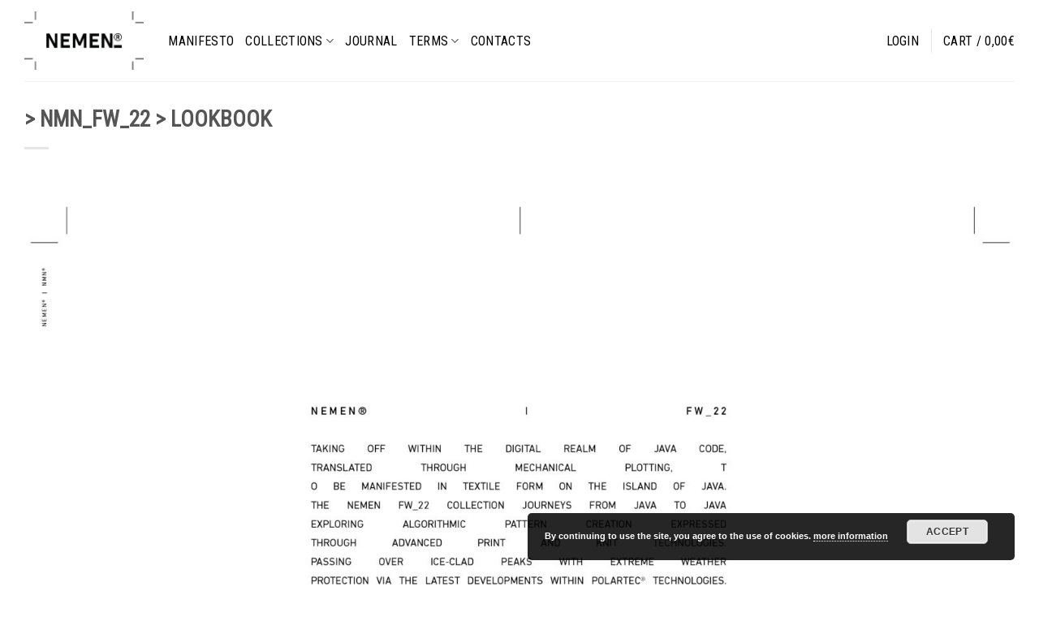

--- FILE ---
content_type: text/html; charset=UTF-8
request_url: https://www.nemen.it/nmn_fw_22-lookbook/
body_size: 17176
content:
<!DOCTYPE html>
<!--[if IE 9 ]> <html lang="en-US" class="ie9 loading-site no-js"> <![endif]-->
<!--[if IE 8 ]> <html lang="en-US" class="ie8 loading-site no-js"> <![endif]-->
<!--[if (gte IE 9)|!(IE)]><!--><html lang="en-US" class="loading-site no-js"> <!--<![endif]-->
<head>
	<meta charset="UTF-8" />
	<meta name="viewport" content="width=device-width, initial-scale=1.0, maximum-scale=1.0, user-scalable=no" />

	<link rel="profile" href="https://gmpg.org/xfn/11" />
	<link rel="pingback" href="https://www.nemen.it/xmlrpc.php" />

	<script>(function(html){html.className = html.className.replace(/\bno-js\b/,'js')})(document.documentElement);</script>
<title>&gt; NMN_FW_22 &gt; LOOKBOOK &#8211; NemeN</title>
<meta name='robots' content='max-image-preview:large' />
<meta name="viewport" content="width=device-width, initial-scale=1, maximum-scale=1" /><link rel='dns-prefetch' href='//fonts.googleapis.com' />
<link rel='dns-prefetch' href='//s.w.org' />
<link rel="alternate" type="application/rss+xml" title="NemeN &raquo; Feed" href="https://www.nemen.it/feed/" />
		<script type="text/javascript">
			window._wpemojiSettings = {"baseUrl":"https:\/\/s.w.org\/images\/core\/emoji\/13.1.0\/72x72\/","ext":".png","svgUrl":"https:\/\/s.w.org\/images\/core\/emoji\/13.1.0\/svg\/","svgExt":".svg","source":{"concatemoji":"https:\/\/www.nemen.it\/wp-includes\/js\/wp-emoji-release.min.js?ver=5.8.12"}};
			!function(e,a,t){var n,r,o,i=a.createElement("canvas"),p=i.getContext&&i.getContext("2d");function s(e,t){var a=String.fromCharCode;p.clearRect(0,0,i.width,i.height),p.fillText(a.apply(this,e),0,0);e=i.toDataURL();return p.clearRect(0,0,i.width,i.height),p.fillText(a.apply(this,t),0,0),e===i.toDataURL()}function c(e){var t=a.createElement("script");t.src=e,t.defer=t.type="text/javascript",a.getElementsByTagName("head")[0].appendChild(t)}for(o=Array("flag","emoji"),t.supports={everything:!0,everythingExceptFlag:!0},r=0;r<o.length;r++)t.supports[o[r]]=function(e){if(!p||!p.fillText)return!1;switch(p.textBaseline="top",p.font="600 32px Arial",e){case"flag":return s([127987,65039,8205,9895,65039],[127987,65039,8203,9895,65039])?!1:!s([55356,56826,55356,56819],[55356,56826,8203,55356,56819])&&!s([55356,57332,56128,56423,56128,56418,56128,56421,56128,56430,56128,56423,56128,56447],[55356,57332,8203,56128,56423,8203,56128,56418,8203,56128,56421,8203,56128,56430,8203,56128,56423,8203,56128,56447]);case"emoji":return!s([10084,65039,8205,55357,56613],[10084,65039,8203,55357,56613])}return!1}(o[r]),t.supports.everything=t.supports.everything&&t.supports[o[r]],"flag"!==o[r]&&(t.supports.everythingExceptFlag=t.supports.everythingExceptFlag&&t.supports[o[r]]);t.supports.everythingExceptFlag=t.supports.everythingExceptFlag&&!t.supports.flag,t.DOMReady=!1,t.readyCallback=function(){t.DOMReady=!0},t.supports.everything||(n=function(){t.readyCallback()},a.addEventListener?(a.addEventListener("DOMContentLoaded",n,!1),e.addEventListener("load",n,!1)):(e.attachEvent("onload",n),a.attachEvent("onreadystatechange",function(){"complete"===a.readyState&&t.readyCallback()})),(n=t.source||{}).concatemoji?c(n.concatemoji):n.wpemoji&&n.twemoji&&(c(n.twemoji),c(n.wpemoji)))}(window,document,window._wpemojiSettings);
		</script>
		<style type="text/css">
img.wp-smiley,
img.emoji {
	display: inline !important;
	border: none !important;
	box-shadow: none !important;
	height: 1em !important;
	width: 1em !important;
	margin: 0 .07em !important;
	vertical-align: -0.1em !important;
	background: none !important;
	padding: 0 !important;
}
</style>
	<style id='wp-block-library-inline-css' type='text/css'>
:root{--wp-admin-theme-color:#007cba;--wp-admin-theme-color-darker-10:#006ba1;--wp-admin-theme-color-darker-20:#005a87;--wp-admin-border-width-focus:2px}@media (-webkit-min-device-pixel-ratio:2),(min-resolution:192dpi){:root{--wp-admin-border-width-focus:1.5px}}:root .has-pale-pink-background-color{background-color:#f78da7}:root .has-vivid-red-background-color{background-color:#cf2e2e}:root .has-luminous-vivid-orange-background-color{background-color:#ff6900}:root .has-luminous-vivid-amber-background-color{background-color:#fcb900}:root .has-light-green-cyan-background-color{background-color:#7bdcb5}:root .has-vivid-green-cyan-background-color{background-color:#00d084}:root .has-pale-cyan-blue-background-color{background-color:#8ed1fc}:root .has-vivid-cyan-blue-background-color{background-color:#0693e3}:root .has-vivid-purple-background-color{background-color:#9b51e0}:root .has-white-background-color{background-color:#fff}:root .has-very-light-gray-background-color{background-color:#eee}:root .has-cyan-bluish-gray-background-color{background-color:#abb8c3}:root .has-very-dark-gray-background-color{background-color:#313131}:root .has-black-background-color{background-color:#000}:root .has-pale-pink-color{color:#f78da7}:root .has-vivid-red-color{color:#cf2e2e}:root .has-luminous-vivid-orange-color{color:#ff6900}:root .has-luminous-vivid-amber-color{color:#fcb900}:root .has-light-green-cyan-color{color:#7bdcb5}:root .has-vivid-green-cyan-color{color:#00d084}:root .has-pale-cyan-blue-color{color:#8ed1fc}:root .has-vivid-cyan-blue-color{color:#0693e3}:root .has-vivid-purple-color{color:#9b51e0}:root .has-white-color{color:#fff}:root .has-very-light-gray-color{color:#eee}:root .has-cyan-bluish-gray-color{color:#abb8c3}:root .has-very-dark-gray-color{color:#313131}:root .has-black-color{color:#000}:root .has-vivid-cyan-blue-to-vivid-purple-gradient-background{background:linear-gradient(135deg,#0693e3,#9b51e0)}:root .has-vivid-green-cyan-to-vivid-cyan-blue-gradient-background{background:linear-gradient(135deg,#00d084,#0693e3)}:root .has-light-green-cyan-to-vivid-green-cyan-gradient-background{background:linear-gradient(135deg,#7adcb4,#00d082)}:root .has-luminous-vivid-amber-to-luminous-vivid-orange-gradient-background{background:linear-gradient(135deg,#fcb900,#ff6900)}:root .has-luminous-vivid-orange-to-vivid-red-gradient-background{background:linear-gradient(135deg,#ff6900,#cf2e2e)}:root .has-very-light-gray-to-cyan-bluish-gray-gradient-background{background:linear-gradient(135deg,#eee,#a9b8c3)}:root .has-cool-to-warm-spectrum-gradient-background{background:linear-gradient(135deg,#4aeadc,#9778d1 20%,#cf2aba 40%,#ee2c82 60%,#fb6962 80%,#fef84c)}:root .has-blush-light-purple-gradient-background{background:linear-gradient(135deg,#ffceec,#9896f0)}:root .has-blush-bordeaux-gradient-background{background:linear-gradient(135deg,#fecda5,#fe2d2d 50%,#6b003e)}:root .has-purple-crush-gradient-background{background:linear-gradient(135deg,#34e2e4,#4721fb 50%,#ab1dfe)}:root .has-luminous-dusk-gradient-background{background:linear-gradient(135deg,#ffcb70,#c751c0 50%,#4158d0)}:root .has-hazy-dawn-gradient-background{background:linear-gradient(135deg,#faaca8,#dad0ec)}:root .has-pale-ocean-gradient-background{background:linear-gradient(135deg,#fff5cb,#b6e3d4 50%,#33a7b5)}:root .has-electric-grass-gradient-background{background:linear-gradient(135deg,#caf880,#71ce7e)}:root .has-subdued-olive-gradient-background{background:linear-gradient(135deg,#fafae1,#67a671)}:root .has-atomic-cream-gradient-background{background:linear-gradient(135deg,#fdd79a,#004a59)}:root .has-nightshade-gradient-background{background:linear-gradient(135deg,#330968,#31cdcf)}:root .has-midnight-gradient-background{background:linear-gradient(135deg,#020381,#2874fc)}.has-small-font-size{font-size:.8125em}.has-normal-font-size,.has-regular-font-size{font-size:1em}.has-medium-font-size{font-size:1.25em}.has-large-font-size{font-size:2.25em}.has-huge-font-size,.has-larger-font-size{font-size:2.625em}.has-text-align-center{text-align:center}.has-text-align-left{text-align:left}.has-text-align-right{text-align:right}#end-resizable-editor-section{display:none}.aligncenter{clear:both}.items-justified-left{justify-content:flex-start}.items-justified-center{justify-content:center}.items-justified-right{justify-content:flex-end}.items-justified-space-between{justify-content:space-between}.screen-reader-text{border:0;clip:rect(1px,1px,1px,1px);-webkit-clip-path:inset(50%);clip-path:inset(50%);height:1px;margin:-1px;overflow:hidden;padding:0;position:absolute;width:1px;word-wrap:normal!important}.screen-reader-text:focus{background-color:#ddd;clip:auto!important;-webkit-clip-path:none;clip-path:none;color:#444;display:block;font-size:1em;height:auto;left:5px;line-height:normal;padding:15px 23px 14px;text-decoration:none;top:5px;width:auto;z-index:100000}
</style>
<link rel='stylesheet' id='contact-form-7-css'  href='https://www.nemen.it/wp-content/plugins/contact-form-7/includes/css/styles.css?ver=5.4.2' type='text/css' media='all' />
<link rel='stylesheet' id='rs-plugin-settings-css'  href='https://www.nemen.it/wp-content/plugins/revslider/public/assets/css/settings.css?ver=5.4.7.2' type='text/css' media='all' />
<style id='rs-plugin-settings-inline-css' type='text/css'>
#rs-demo-id {}
</style>
<style id='woocommerce-inline-inline-css' type='text/css'>
.woocommerce form .form-row .required { visibility: visible; }
</style>
<link rel='stylesheet' id='flatsome-main-css'  href='https://www.nemen.it/wp-content/themes/flatsome/assets/css/flatsome.css?ver=3.14.3' type='text/css' media='all' />
<style id='flatsome-main-inline-css' type='text/css'>
@font-face {
				font-family: "fl-icons";
				font-display: block;
				src: url(https://www.nemen.it/wp-content/themes/flatsome/assets/css/icons/fl-icons.eot?v=3.14.3);
				src:
					url(https://www.nemen.it/wp-content/themes/flatsome/assets/css/icons/fl-icons.eot#iefix?v=3.14.3) format("embedded-opentype"),
					url(https://www.nemen.it/wp-content/themes/flatsome/assets/css/icons/fl-icons.woff2?v=3.14.3) format("woff2"),
					url(https://www.nemen.it/wp-content/themes/flatsome/assets/css/icons/fl-icons.ttf?v=3.14.3) format("truetype"),
					url(https://www.nemen.it/wp-content/themes/flatsome/assets/css/icons/fl-icons.woff?v=3.14.3) format("woff"),
					url(https://www.nemen.it/wp-content/themes/flatsome/assets/css/icons/fl-icons.svg?v=3.14.3#fl-icons) format("svg");
			}
</style>
<link rel='stylesheet' id='flatsome-shop-css'  href='https://www.nemen.it/wp-content/themes/flatsome/assets/css/flatsome-shop.css?ver=3.14.3' type='text/css' media='all' />
<link rel='stylesheet' id='flatsome-style-css'  href='https://www.nemen.it/wp-content/themes/flatsome-child/style.css?ver=3.0' type='text/css' media='all' />
<link rel='stylesheet' id='flatsome-googlefonts-css'  href='//fonts.googleapis.com/css?family=Roboto+Condensed%3Aregular%2Cregular%2Cregular%2Cregular%2Cregular&#038;display=swap&#038;ver=3.9' type='text/css' media='all' />
<script type='text/javascript' src='https://www.nemen.it/wp-includes/js/jquery/jquery.min.js?ver=3.6.0' id='jquery-core-js'></script>
<script type='text/javascript' src='https://www.nemen.it/wp-includes/js/jquery/jquery-migrate.min.js?ver=3.3.2' id='jquery-migrate-js'></script>
<script type='text/javascript' src='https://www.nemen.it/wp-content/plugins/revslider/public/assets/js/jquery.themepunch.tools.min.js?ver=5.4.7.2' id='tp-tools-js'></script>
<script type='text/javascript' src='https://www.nemen.it/wp-content/plugins/revslider/public/assets/js/jquery.themepunch.revolution.min.js?ver=5.4.7.2' id='revmin-js'></script>
<link rel="https://api.w.org/" href="https://www.nemen.it/wp-json/" /><link rel="alternate" type="application/json" href="https://www.nemen.it/wp-json/wp/v2/posts/22761" /><link rel="EditURI" type="application/rsd+xml" title="RSD" href="https://www.nemen.it/xmlrpc.php?rsd" />
<link rel="wlwmanifest" type="application/wlwmanifest+xml" href="https://www.nemen.it/wp-includes/wlwmanifest.xml" /> 
<meta name="generator" content="WordPress 5.8.12" />
<meta name="generator" content="WooCommerce 5.7.2" />
<link rel="canonical" href="https://www.nemen.it/nmn_fw_22-lookbook/" />
<link rel='shortlink' href='https://www.nemen.it/?p=22761' />
<link rel="alternate" type="application/json+oembed" href="https://www.nemen.it/wp-json/oembed/1.0/embed?url=https%3A%2F%2Fwww.nemen.it%2Fnmn_fw_22-lookbook%2F" />
<link rel="alternate" type="text/xml+oembed" href="https://www.nemen.it/wp-json/oembed/1.0/embed?url=https%3A%2F%2Fwww.nemen.it%2Fnmn_fw_22-lookbook%2F&#038;format=xml" />
<style>.bg{opacity: 0; transition: opacity 1s; -webkit-transition: opacity 1s;} .bg-loaded{opacity: 1;}</style><!--[if IE]><link rel="stylesheet" type="text/css" href="https://www.nemen.it/wp-content/themes/flatsome/assets/css/ie-fallback.css"><script src="//cdnjs.cloudflare.com/ajax/libs/html5shiv/3.6.1/html5shiv.js"></script><script>var head = document.getElementsByTagName('head')[0],style = document.createElement('style');style.type = 'text/css';style.styleSheet.cssText = ':before,:after{content:none !important';head.appendChild(style);setTimeout(function(){head.removeChild(style);}, 0);</script><script src="https://www.nemen.it/wp-content/themes/flatsome/assets/libs/ie-flexibility.js"></script><![endif]-->	<noscript><style>.woocommerce-product-gallery{ opacity: 1 !important; }</style></noscript>
	<meta name="generator" content="Powered by Slider Revolution 5.4.7.2 - responsive, Mobile-Friendly Slider Plugin for WordPress with comfortable drag and drop interface." />
<link rel="icon" href="https://www.nemen.it/wp-content/uploads/2021/09/cropped-N®_LOGO-1-32x32.png" sizes="32x32" />
<link rel="icon" href="https://www.nemen.it/wp-content/uploads/2021/09/cropped-N®_LOGO-1-192x192.png" sizes="192x192" />
<link rel="apple-touch-icon" href="https://www.nemen.it/wp-content/uploads/2021/09/cropped-N®_LOGO-1-180x180.png" />
<meta name="msapplication-TileImage" content="https://www.nemen.it/wp-content/uploads/2021/09/cropped-N®_LOGO-1-270x270.png" />
<script type="text/javascript">function setREVStartSize(e){									
						try{ e.c=jQuery(e.c);var i=jQuery(window).width(),t=9999,r=0,n=0,l=0,f=0,s=0,h=0;
							if(e.responsiveLevels&&(jQuery.each(e.responsiveLevels,function(e,f){f>i&&(t=r=f,l=e),i>f&&f>r&&(r=f,n=e)}),t>r&&(l=n)),f=e.gridheight[l]||e.gridheight[0]||e.gridheight,s=e.gridwidth[l]||e.gridwidth[0]||e.gridwidth,h=i/s,h=h>1?1:h,f=Math.round(h*f),"fullscreen"==e.sliderLayout){var u=(e.c.width(),jQuery(window).height());if(void 0!=e.fullScreenOffsetContainer){var c=e.fullScreenOffsetContainer.split(",");if (c) jQuery.each(c,function(e,i){u=jQuery(i).length>0?u-jQuery(i).outerHeight(!0):u}),e.fullScreenOffset.split("%").length>1&&void 0!=e.fullScreenOffset&&e.fullScreenOffset.length>0?u-=jQuery(window).height()*parseInt(e.fullScreenOffset,0)/100:void 0!=e.fullScreenOffset&&e.fullScreenOffset.length>0&&(u-=parseInt(e.fullScreenOffset,0))}f=u}else void 0!=e.minHeight&&f<e.minHeight&&(f=e.minHeight);e.c.closest(".rev_slider_wrapper").css({height:f})					
						}catch(d){console.log("Failure at Presize of Slider:"+d)}						
					};</script>
<style id="custom-css" type="text/css">:root {--primary-color: #000000;}.full-width .ubermenu-nav, .container, .row{max-width: 1250px}.row.row-collapse{max-width: 1220px}.row.row-small{max-width: 1242.5px}.row.row-large{max-width: 1280px}.header-main{height: 100px}#logo img{max-height: 100px}#logo{width:200px;}#logo img{padding:14px 0;}.header-top{min-height: 30px}.transparent .header-main{height: 90px}.transparent #logo img{max-height: 90px}.has-transparent + .page-title:first-of-type,.has-transparent + #main > .page-title,.has-transparent + #main > div > .page-title,.has-transparent + #main .page-header-wrapper:first-of-type .page-title{padding-top: 120px;}.header.show-on-scroll,.stuck .header-main{height:70px!important}.stuck #logo img{max-height: 70px!important}.header-bottom {background-color: #f1f1f1}@media (max-width: 549px) {.header-main{height: 70px}#logo img{max-height: 70px}}.nav-dropdown{font-size:80%}/* Color */.accordion-title.active, .has-icon-bg .icon .icon-inner,.logo a, .primary.is-underline, .primary.is-link, .badge-outline .badge-inner, .nav-outline > li.active> a,.nav-outline >li.active > a, .cart-icon strong,[data-color='primary'], .is-outline.primary{color: #000000;}/* Color !important */[data-text-color="primary"]{color: #000000!important;}/* Background Color */[data-text-bg="primary"]{background-color: #000000;}/* Background */.scroll-to-bullets a,.featured-title, .label-new.menu-item > a:after, .nav-pagination > li > .current,.nav-pagination > li > span:hover,.nav-pagination > li > a:hover,.has-hover:hover .badge-outline .badge-inner,button[type="submit"], .button.wc-forward:not(.checkout):not(.checkout-button), .button.submit-button, .button.primary:not(.is-outline),.featured-table .title,.is-outline:hover, .has-icon:hover .icon-label,.nav-dropdown-bold .nav-column li > a:hover, .nav-dropdown.nav-dropdown-bold > li > a:hover, .nav-dropdown-bold.dark .nav-column li > a:hover, .nav-dropdown.nav-dropdown-bold.dark > li > a:hover, .is-outline:hover, .tagcloud a:hover,.grid-tools a, input[type='submit']:not(.is-form), .box-badge:hover .box-text, input.button.alt,.nav-box > li > a:hover,.nav-box > li.active > a,.nav-pills > li.active > a ,.current-dropdown .cart-icon strong, .cart-icon:hover strong, .nav-line-bottom > li > a:before, .nav-line-grow > li > a:before, .nav-line > li > a:before,.banner, .header-top, .slider-nav-circle .flickity-prev-next-button:hover svg, .slider-nav-circle .flickity-prev-next-button:hover .arrow, .primary.is-outline:hover, .button.primary:not(.is-outline), input[type='submit'].primary, input[type='submit'].primary, input[type='reset'].button, input[type='button'].primary, .badge-inner{background-color: #000000;}/* Border */.nav-vertical.nav-tabs > li.active > a,.scroll-to-bullets a.active,.nav-pagination > li > .current,.nav-pagination > li > span:hover,.nav-pagination > li > a:hover,.has-hover:hover .badge-outline .badge-inner,.accordion-title.active,.featured-table,.is-outline:hover, .tagcloud a:hover,blockquote, .has-border, .cart-icon strong:after,.cart-icon strong,.blockUI:before, .processing:before,.loading-spin, .slider-nav-circle .flickity-prev-next-button:hover svg, .slider-nav-circle .flickity-prev-next-button:hover .arrow, .primary.is-outline:hover{border-color: #000000}.nav-tabs > li.active > a{border-top-color: #000000}.widget_shopping_cart_content .blockUI.blockOverlay:before { border-left-color: #000000 }.woocommerce-checkout-review-order .blockUI.blockOverlay:before { border-left-color: #000000 }/* Fill */.slider .flickity-prev-next-button:hover svg,.slider .flickity-prev-next-button:hover .arrow{fill: #000000;}/* Background Color */[data-icon-label]:after, .secondary.is-underline:hover,.secondary.is-outline:hover,.icon-label,.button.secondary:not(.is-outline),.button.alt:not(.is-outline), .badge-inner.on-sale, .button.checkout, .single_add_to_cart_button, .current .breadcrumb-step{ background-color:#000000; }[data-text-bg="secondary"]{background-color: #000000;}/* Color */.secondary.is-underline,.secondary.is-link, .secondary.is-outline,.stars a.active, .star-rating:before, .woocommerce-page .star-rating:before,.star-rating span:before, .color-secondary{color: #000000}/* Color !important */[data-text-color="secondary"]{color: #000000!important;}/* Border */.secondary.is-outline:hover{border-color:#000000}body{font-size: 100%;}@media screen and (max-width: 549px){body{font-size: 100%;}}body{font-family:"Roboto Condensed", sans-serif}body{font-weight: 0}.nav > li > a {font-family:"Roboto Condensed", sans-serif;}.mobile-sidebar-levels-2 .nav > li > ul > li > a {font-family:"Roboto Condensed", sans-serif;}.nav > li > a {font-weight: 0;}.mobile-sidebar-levels-2 .nav > li > ul > li > a {font-weight: 0;}h1,h2,h3,h4,h5,h6,.heading-font, .off-canvas-center .nav-sidebar.nav-vertical > li > a{font-family: "Roboto Condensed", sans-serif;}h1,h2,h3,h4,h5,h6,.heading-font,.banner h1,.banner h2{font-weight: 0;}.alt-font{font-family: "Roboto Condensed", sans-serif;}.alt-font{font-weight: 0!important;}@media screen and (min-width: 550px){.products .box-vertical .box-image{min-width: 400px!important;width: 400px!important;}}.footer-1{background-color: #ffffff}.footer-2{background-color: #777777}.absolute-footer, html{background-color: #ffffff}.label-new.menu-item > a:after{content:"New";}.label-hot.menu-item > a:after{content:"Hot";}.label-sale.menu-item > a:after{content:"Sale";}.label-popular.menu-item > a:after{content:"Popular";}</style>    

    
    
    
</head>

<body data-rsssl=1 class="post-template-default single single-post postid-22761 single-format-standard theme-flatsome woocommerce-no-js lightbox nav-dropdown-has-shadow nav-dropdown-has-border">

<a class="skip-link screen-reader-text" href="#main">Skip to content</a>

<div id="wrapper">


<header id="header" class="header has-sticky sticky-jump">
   <div class="header-wrapper">
	<div id="top-bar" class="header-top hide-for-sticky nav-dark">
    <div class="flex-row container">
      <div class="flex-col hide-for-medium flex-left">
          <ul class="nav nav-left medium-nav-center nav-small  nav-divided">
              <li class="html custom html_topbar_left"><!-- <span class="uppercase">FREE SHIPPING ON US ORDERS OVER 150 €</span>  -->
</li>          </ul>
      </div>

      <div class="flex-col hide-for-medium flex-center">
          <ul class="nav nav-center nav-small  nav-divided">
                        </ul>
      </div>

      <div class="flex-col hide-for-medium flex-right">
         <ul class="nav top-bar-nav nav-right nav-small  nav-divided">
              <li class="header-newsletter-item has-icon">

<a href="#header-newsletter-signup" class="tooltip is-small"
  title="Sign up for Newsletter">

      <i class="icon-envelop"></i>
  
      <span class="header-newsletter-title hide-for-medium">
      Newsletter    </span>
  </a>
	<div id="header-newsletter-signup"
	     class="lightbox-by-id lightbox-content mfp-hide lightbox-white "
	     style="max-width:700px ;padding:0px">
		<p><img class="aligncenter wp-image-2662 size-medium" src="/wp-content/uploads/2018/01/logo-300x147.png" alt="" width="300" height="147" /></p>

<p><script>(function() {
	window.mc4wp = window.mc4wp || {
		listeners: [],
		forms: {
			on: function(evt, cb) {
				window.mc4wp.listeners.push(
					{
						event   : evt,
						callback: cb
					}
				);
			}
		}
	}
})();
</script><!-- Mailchimp for WordPress v4.8.6 - https://wordpress.org/plugins/mailchimp-for-wp/ --><form id="mc4wp-form-1" class="mc4wp-form mc4wp-form-3278" method="post" data-id="3278" data-name="Pop Newsletter" ><div class="mc4wp-form-fields"><div class="row content-row mb-0">
  <div class="large-9 col prima-riga">
    <input style="text-align:center" class="eaddress" type="email" name="EMAIL" placeholder="Enter email address" required /><input name="MMERGE1" value="I agree" required="" type="radio"> <a href="/terms/privacy-policy/" target="_blank">I have read and agree to the terms &amp; conditions</a>
  </div>
  <div class="large-2 col-inner seconda-riga" style="text-align:center;">
    <input class="esubmit" type="submit" value="Submit" />
  </div>
</div>
</div><label style="display: none !important;">Leave this field empty if you're human: <input type="text" name="_mc4wp_honeypot" value="" tabindex="-1" autocomplete="off" /></label><input type="hidden" name="_mc4wp_timestamp" value="1768859922" /><input type="hidden" name="_mc4wp_form_id" value="3278" /><input type="hidden" name="_mc4wp_form_element_id" value="mc4wp-form-1" /><div class="mc4wp-response"></div></form><!-- / Mailchimp for WordPress Plugin --></p>
	</div>
	
	</li>
<li class="html header-social-icons ml-0">
	<div class="social-icons follow-icons" ><a href="https://www.instagram.com/nemen_italia/" target="_blank" rel="noopener noreferrer nofollow" data-label="Instagram" class="icon plain  instagram tooltip" title="Follow on Instagram" aria-label="Follow on Instagram"><i class="icon-instagram" ></i></a></div></li>          </ul>
      </div>

            <div class="flex-col show-for-medium flex-grow">
          <ul class="nav nav-center nav-small mobile-nav  nav-divided">
              <li class="html custom html_topbar_left"><!-- <span class="uppercase">FREE SHIPPING ON US ORDERS OVER 150 €</span>  -->
</li>          </ul>
      </div>
      
    </div>
</div>
<div id="masthead" class="header-main ">
      <div class="header-inner flex-row container logo-left medium-logo-center" role="navigation">

          <!-- Logo -->
          <div id="logo" class="flex-col logo">
            <!-- Header logo -->
<a href="https://www.nemen.it/" title="NemeN" rel="home">
    <img width="200" height="100" src="https://www.nemen.it/wp-content/uploads/2018/01/logo.png" class="header_logo header-logo" alt="NemeN"/><img  width="200" height="100" src="https://www.nemen.it/wp-content/uploads/2018/01/logo.png" class="header-logo-dark" alt="NemeN"/></a>
          </div>

          <!-- Mobile Left Elements -->
          <div class="flex-col show-for-medium flex-left">
            <ul class="mobile-nav nav nav-left ">
              <li class="nav-icon has-icon">
  		<a href="#" data-open="#main-menu" data-pos="left" data-bg="main-menu-overlay" data-color="" class="is-small" aria-label="Menu" aria-controls="main-menu" aria-expanded="false">
		
		  <i class="icon-menu" ></i>
		  		</a>
	</li>            </ul>
          </div>

          <!-- Left Elements -->
          <div class="flex-col hide-for-medium flex-left
            flex-grow">
            <ul class="header-nav header-nav-main nav nav-left  nav-uppercase" >
              <li id="menu-item-2823" class="menu-item menu-item-type-post_type menu-item-object-page menu-item-2823 menu-item-design-default"><a href="https://www.nemen.it/manifesto/" class="nav-top-link">Manifesto</a></li>
<li id="menu-item-3832" class="menu-item menu-item-type-custom menu-item-object-custom menu-item-has-children menu-item-3832 menu-item-design-default has-dropdown"><a href="/collection-preview/" class="nav-top-link">Collections<i class="icon-angle-down" ></i></a>
<ul class="sub-menu nav-dropdown nav-dropdown-simple">
	<li id="menu-item-3606" class="menu-item menu-item-type-taxonomy menu-item-object-product_cat menu-item-3606"><a href="https://www.nemen.it/product-category/archive/">AVAILABLE COLLECTIONS</a></li>
	<li id="menu-item-28449" class="menu-item menu-item-type-taxonomy menu-item-object-product_cat menu-item-28449"><a href="https://www.nemen.it/product-category/spring-summer-2023/">SPRING SUMMER 2023</a></li>
	<li id="menu-item-3627" class="menu-item menu-item-type-post_type menu-item-object-page menu-item-3627"><a href="https://www.nemen.it/collaborations/">COLLABORATIONS</a></li>
	<li id="menu-item-24576" class="menu-item menu-item-type-taxonomy menu-item-object-product_cat menu-item-24576"><a href="https://www.nemen.it/product-category/nmn_puma_fw22/">NEMEN_PUMA</a></li>
</ul>
</li>
<li id="menu-item-7854" class="menu-item menu-item-type-post_type menu-item-object-page current_page_parent menu-item-7854 menu-item-design-default"><a href="https://www.nemen.it/journal/" class="nav-top-link">Journal</a></li>
<li id="menu-item-2801" class="menu-item menu-item-type-post_type menu-item-object-page menu-item-has-children menu-item-2801 menu-item-design-default has-dropdown"><a href="https://www.nemen.it/terms/" class="nav-top-link">Terms<i class="icon-angle-down" ></i></a>
<ul class="sub-menu nav-dropdown nav-dropdown-simple">
	<li id="menu-item-6093" class="menu-item menu-item-type-post_type menu-item-object-page menu-item-6093"><a href="https://www.nemen.it/terms/price/">Price</a></li>
	<li id="menu-item-6107" class="menu-item menu-item-type-post_type menu-item-object-page menu-item-6107"><a href="https://www.nemen.it/terms/payments/">Payments</a></li>
	<li id="menu-item-6106" class="menu-item menu-item-type-post_type menu-item-object-page menu-item-6106"><a href="https://www.nemen.it/terms/shipping-costs/">Shipping costs</a></li>
	<li id="menu-item-6113" class="menu-item menu-item-type-post_type menu-item-object-page menu-item-6113"><a href="https://www.nemen.it/terms/return/">Return</a></li>
	<li id="menu-item-6118" class="menu-item menu-item-type-post_type menu-item-object-page menu-item-6118"><a href="https://www.nemen.it/terms/exchange/">Exchange</a></li>
	<li id="menu-item-6122" class="menu-item menu-item-type-post_type menu-item-object-page menu-item-privacy-policy menu-item-6122"><a href="https://www.nemen.it/terms/privacy-policy/">Privacy policy</a></li>
	<li id="menu-item-6123" class="menu-item menu-item-type-post_type menu-item-object-page menu-item-6123"><a href="https://www.nemen.it/terms/cookie-policy/">Cookie policy</a></li>
	<li id="menu-item-6134" class="menu-item menu-item-type-post_type menu-item-object-page menu-item-6134"><a href="https://www.nemen.it/terms/general-sales-conditions/">General sales conditions</a></li>
</ul>
</li>
<li id="menu-item-3653" class="menu-item menu-item-type-post_type menu-item-object-page menu-item-3653 menu-item-design-default"><a href="https://www.nemen.it/contacts/" class="nav-top-link">Contacts</a></li>
            </ul>
          </div>

          <!-- Right Elements -->
          <div class="flex-col hide-for-medium flex-right">
            <ul class="header-nav header-nav-main nav nav-right  nav-uppercase">
              <li class="account-item has-icon
    "
>

<a href="https://www.nemen.it/my-account/"
    class="nav-top-link nav-top-not-logged-in "
    data-open="#login-form-popup"  >
    <span>
    Login      </span>
  
</a>



</li>
<li class="header-divider"></li><li class="cart-item has-icon has-dropdown">

<a href="https://www.nemen.it/cart/" title="Cart" class="header-cart-link is-small">


<span class="header-cart-title">
   Cart   /      <span class="cart-price"><span class="woocommerce-Price-amount amount"><bdi>0,00<span class="woocommerce-Price-currencySymbol">&euro;</span></bdi></span></span>
  </span>

    <span class="cart-icon image-icon">
    <strong>0</strong>
  </span>
  </a>

 <ul class="nav-dropdown nav-dropdown-simple">
    <li class="html widget_shopping_cart">
      <div class="widget_shopping_cart_content">
        

	<p class="woocommerce-mini-cart__empty-message">No products in the cart.</p>


      </div>
    </li>
     </ul>

</li>
            </ul>
          </div>

          <!-- Mobile Right Elements -->
          <div class="flex-col show-for-medium flex-right">
            <ul class="mobile-nav nav nav-right ">
              <li class="cart-item has-icon">

      <a href="https://www.nemen.it/cart/" class="header-cart-link off-canvas-toggle nav-top-link is-small" data-open="#cart-popup" data-class="off-canvas-cart" title="Cart" data-pos="right">
  
    <span class="cart-icon image-icon">
    <strong>0</strong>
  </span>
  </a>


  <!-- Cart Sidebar Popup -->
  <div id="cart-popup" class="mfp-hide widget_shopping_cart">
  <div class="cart-popup-inner inner-padding">
      <div class="cart-popup-title text-center">
          <h4 class="uppercase">Cart</h4>
          <div class="is-divider"></div>
      </div>
      <div class="widget_shopping_cart_content">
          

	<p class="woocommerce-mini-cart__empty-message">No products in the cart.</p>


      </div>
             <div class="cart-sidebar-content relative"></div>  </div>
  </div>

</li>
            </ul>
          </div>

      </div>
     
            <div class="container"><div class="top-divider full-width"></div></div>
      </div>
<div class="header-bg-container fill"><div class="header-bg-image fill"></div><div class="header-bg-color fill"></div></div>   </div><!-- header-wrapper-->
</header>


<main id="main" class="">

<div id="content" class="blog-wrapper blog-single page-wrapper">
	
<div class="row align-center">
	<div class="large-10 col">
	
	


<article id="post-22761" class="post-22761 post type-post status-publish format-standard has-post-thumbnail hentry category-news">
	<div class="article-inner ">
		<header class="entry-header">
	<div class="entry-header-text entry-header-text-top text-left">
		<h6 class="entry-category is-xsmall">
	<a href="https://www.nemen.it/category/news/" rel="category tag">News</a></h6>

<h1 class="entry-title">> NMN_FW_22 > LOOKBOOK</h1>
<div class="entry-divider is-divider small"></div>

	</div>
				</header>
		<div class="entry-content single-page">

	
	<div class="img has-hover x md-x lg-x y md-y lg-y" id="image_1661331319">
		<a class="" href="https://www.nemen.it/product-category/fall-winter-2022/"  >						<div class="img-inner dark" >
			<img width="2560" height="1810" src="https://www.nemen.it/wp-content/uploads/2022/09/NEMEN®-FW_22-LOOKBOOK2-scaled.jpg" class="attachment-original size-original" alt="" loading="lazy" srcset="https://www.nemen.it/wp-content/uploads/2022/09/NEMEN®-FW_22-LOOKBOOK2-scaled.jpg 2560w, https://www.nemen.it/wp-content/uploads/2022/09/NEMEN®-FW_22-LOOKBOOK2-600x424.jpg 600w, https://www.nemen.it/wp-content/uploads/2022/09/NEMEN®-FW_22-LOOKBOOK2-1000x707.jpg 1000w, https://www.nemen.it/wp-content/uploads/2022/09/NEMEN®-FW_22-LOOKBOOK2-768x543.jpg 768w, https://www.nemen.it/wp-content/uploads/2022/09/NEMEN®-FW_22-LOOKBOOK2-1536x1086.jpg 1536w, https://www.nemen.it/wp-content/uploads/2022/09/NEMEN®-FW_22-LOOKBOOK2-2048x1448.jpg 2048w, https://www.nemen.it/wp-content/uploads/2022/09/NEMEN®-FW_22-LOOKBOOK2-400x283.jpg 400w, https://www.nemen.it/wp-content/uploads/2022/09/NEMEN®-FW_22-LOOKBOOK2-800x566.jpg 800w" sizes="(max-width: 2560px) 100vw, 2560px" />						
					</div>
						</a>		
<style>
#image_1661331319 {
  width: 100%;
}
</style>
	</div>
	

	<div class="img has-hover x md-x lg-x y md-y lg-y" id="image_1736725494">
		<a class="" href="https://www.nemen.it/product-category/fall-winter-2022/"  >						<div class="img-inner dark" >
			<img width="2560" height="1810" src="https://www.nemen.it/wp-content/uploads/2022/09/NEMEN®-FW_22-LOOKBOOK4-scaled.jpg" class="attachment-original size-original" alt="" loading="lazy" srcset="https://www.nemen.it/wp-content/uploads/2022/09/NEMEN®-FW_22-LOOKBOOK4-scaled.jpg 2560w, https://www.nemen.it/wp-content/uploads/2022/09/NEMEN®-FW_22-LOOKBOOK4-600x424.jpg 600w, https://www.nemen.it/wp-content/uploads/2022/09/NEMEN®-FW_22-LOOKBOOK4-1000x707.jpg 1000w, https://www.nemen.it/wp-content/uploads/2022/09/NEMEN®-FW_22-LOOKBOOK4-768x543.jpg 768w, https://www.nemen.it/wp-content/uploads/2022/09/NEMEN®-FW_22-LOOKBOOK4-1536x1086.jpg 1536w, https://www.nemen.it/wp-content/uploads/2022/09/NEMEN®-FW_22-LOOKBOOK4-2048x1448.jpg 2048w, https://www.nemen.it/wp-content/uploads/2022/09/NEMEN®-FW_22-LOOKBOOK4-400x283.jpg 400w, https://www.nemen.it/wp-content/uploads/2022/09/NEMEN®-FW_22-LOOKBOOK4-800x566.jpg 800w" sizes="(max-width: 2560px) 100vw, 2560px" />						
					</div>
						</a>		
<style>
#image_1736725494 {
  width: 100%;
}
</style>
	</div>
	

	<div class="img has-hover x md-x lg-x y md-y lg-y" id="image_1992805664">
		<a class="" href="https://www.nemen.it/product-category/fall-winter-2022/"  >						<div class="img-inner dark" >
			<img width="2560" height="1810" src="https://www.nemen.it/wp-content/uploads/2022/09/NEMEN®-FW_22-LOOKBOOK5-scaled.jpg" class="attachment-original size-original" alt="" loading="lazy" srcset="https://www.nemen.it/wp-content/uploads/2022/09/NEMEN®-FW_22-LOOKBOOK5-scaled.jpg 2560w, https://www.nemen.it/wp-content/uploads/2022/09/NEMEN®-FW_22-LOOKBOOK5-600x424.jpg 600w, https://www.nemen.it/wp-content/uploads/2022/09/NEMEN®-FW_22-LOOKBOOK5-1000x707.jpg 1000w, https://www.nemen.it/wp-content/uploads/2022/09/NEMEN®-FW_22-LOOKBOOK5-768x543.jpg 768w, https://www.nemen.it/wp-content/uploads/2022/09/NEMEN®-FW_22-LOOKBOOK5-1536x1086.jpg 1536w, https://www.nemen.it/wp-content/uploads/2022/09/NEMEN®-FW_22-LOOKBOOK5-2048x1448.jpg 2048w, https://www.nemen.it/wp-content/uploads/2022/09/NEMEN®-FW_22-LOOKBOOK5-400x283.jpg 400w, https://www.nemen.it/wp-content/uploads/2022/09/NEMEN®-FW_22-LOOKBOOK5-800x566.jpg 800w" sizes="(max-width: 2560px) 100vw, 2560px" />						
					</div>
						</a>		
<style>
#image_1992805664 {
  width: 100%;
}
</style>
	</div>
	

	<div class="img has-hover x md-x lg-x y md-y lg-y" id="image_925946560">
		<a class="" href="https://www.nemen.it/product-category/fall-winter-2022/"  >						<div class="img-inner dark" >
			<img width="2560" height="1810" src="https://www.nemen.it/wp-content/uploads/2022/09/NEMEN®-FW_22-LOOKBOOK6-scaled.jpg" class="attachment-original size-original" alt="" loading="lazy" srcset="https://www.nemen.it/wp-content/uploads/2022/09/NEMEN®-FW_22-LOOKBOOK6-scaled.jpg 2560w, https://www.nemen.it/wp-content/uploads/2022/09/NEMEN®-FW_22-LOOKBOOK6-600x424.jpg 600w, https://www.nemen.it/wp-content/uploads/2022/09/NEMEN®-FW_22-LOOKBOOK6-1000x707.jpg 1000w, https://www.nemen.it/wp-content/uploads/2022/09/NEMEN®-FW_22-LOOKBOOK6-768x543.jpg 768w, https://www.nemen.it/wp-content/uploads/2022/09/NEMEN®-FW_22-LOOKBOOK6-1536x1086.jpg 1536w, https://www.nemen.it/wp-content/uploads/2022/09/NEMEN®-FW_22-LOOKBOOK6-2048x1448.jpg 2048w, https://www.nemen.it/wp-content/uploads/2022/09/NEMEN®-FW_22-LOOKBOOK6-400x283.jpg 400w, https://www.nemen.it/wp-content/uploads/2022/09/NEMEN®-FW_22-LOOKBOOK6-800x566.jpg 800w" sizes="(max-width: 2560px) 100vw, 2560px" />						
					</div>
						</a>		
<style>
#image_925946560 {
  width: 100%;
}
</style>
	</div>
	

	<div class="img has-hover x md-x lg-x y md-y lg-y" id="image_1447978688">
		<a class="" href="https://www.nemen.it/product-category/fall-winter-2022/"  >						<div class="img-inner dark" >
			<img width="2560" height="1810" src="https://www.nemen.it/wp-content/uploads/2022/09/NEMEN®-FW_22-LOOKBOOK7-scaled.jpg" class="attachment-original size-original" alt="" loading="lazy" srcset="https://www.nemen.it/wp-content/uploads/2022/09/NEMEN®-FW_22-LOOKBOOK7-scaled.jpg 2560w, https://www.nemen.it/wp-content/uploads/2022/09/NEMEN®-FW_22-LOOKBOOK7-600x424.jpg 600w, https://www.nemen.it/wp-content/uploads/2022/09/NEMEN®-FW_22-LOOKBOOK7-1000x707.jpg 1000w, https://www.nemen.it/wp-content/uploads/2022/09/NEMEN®-FW_22-LOOKBOOK7-768x543.jpg 768w, https://www.nemen.it/wp-content/uploads/2022/09/NEMEN®-FW_22-LOOKBOOK7-1536x1086.jpg 1536w, https://www.nemen.it/wp-content/uploads/2022/09/NEMEN®-FW_22-LOOKBOOK7-2048x1448.jpg 2048w, https://www.nemen.it/wp-content/uploads/2022/09/NEMEN®-FW_22-LOOKBOOK7-400x283.jpg 400w, https://www.nemen.it/wp-content/uploads/2022/09/NEMEN®-FW_22-LOOKBOOK7-800x566.jpg 800w" sizes="(max-width: 2560px) 100vw, 2560px" />						
					</div>
						</a>		
<style>
#image_1447978688 {
  width: 100%;
}
</style>
	</div>
	

	<div class="img has-hover x md-x lg-x y md-y lg-y" id="image_717614236">
		<a class="" href="https://www.nemen.it/product-category/fall-winter-2022/"  >						<div class="img-inner dark" >
			<img width="2560" height="1810" src="https://www.nemen.it/wp-content/uploads/2022/09/NEMEN®-FW_22-LOOKBOOK8-scaled.jpg" class="attachment-original size-original" alt="" loading="lazy" srcset="https://www.nemen.it/wp-content/uploads/2022/09/NEMEN®-FW_22-LOOKBOOK8-scaled.jpg 2560w, https://www.nemen.it/wp-content/uploads/2022/09/NEMEN®-FW_22-LOOKBOOK8-600x424.jpg 600w, https://www.nemen.it/wp-content/uploads/2022/09/NEMEN®-FW_22-LOOKBOOK8-1000x707.jpg 1000w, https://www.nemen.it/wp-content/uploads/2022/09/NEMEN®-FW_22-LOOKBOOK8-768x543.jpg 768w, https://www.nemen.it/wp-content/uploads/2022/09/NEMEN®-FW_22-LOOKBOOK8-1536x1086.jpg 1536w, https://www.nemen.it/wp-content/uploads/2022/09/NEMEN®-FW_22-LOOKBOOK8-2048x1448.jpg 2048w, https://www.nemen.it/wp-content/uploads/2022/09/NEMEN®-FW_22-LOOKBOOK8-400x283.jpg 400w, https://www.nemen.it/wp-content/uploads/2022/09/NEMEN®-FW_22-LOOKBOOK8-800x566.jpg 800w" sizes="(max-width: 2560px) 100vw, 2560px" />						
					</div>
						</a>		
<style>
#image_717614236 {
  width: 100%;
}
</style>
	</div>
	

	<div class="img has-hover x md-x lg-x y md-y lg-y" id="image_162431572">
		<a class="" href="https://www.nemen.it/product-category/fall-winter-2022/"  >						<div class="img-inner dark" >
			<img width="2560" height="1810" src="https://www.nemen.it/wp-content/uploads/2022/09/NEMEN®-FW_22-LOOKBOOK9-scaled.jpg" class="attachment-original size-original" alt="" loading="lazy" srcset="https://www.nemen.it/wp-content/uploads/2022/09/NEMEN®-FW_22-LOOKBOOK9-scaled.jpg 2560w, https://www.nemen.it/wp-content/uploads/2022/09/NEMEN®-FW_22-LOOKBOOK9-600x424.jpg 600w, https://www.nemen.it/wp-content/uploads/2022/09/NEMEN®-FW_22-LOOKBOOK9-1000x707.jpg 1000w, https://www.nemen.it/wp-content/uploads/2022/09/NEMEN®-FW_22-LOOKBOOK9-768x543.jpg 768w, https://www.nemen.it/wp-content/uploads/2022/09/NEMEN®-FW_22-LOOKBOOK9-1536x1086.jpg 1536w, https://www.nemen.it/wp-content/uploads/2022/09/NEMEN®-FW_22-LOOKBOOK9-2048x1448.jpg 2048w, https://www.nemen.it/wp-content/uploads/2022/09/NEMEN®-FW_22-LOOKBOOK9-400x283.jpg 400w, https://www.nemen.it/wp-content/uploads/2022/09/NEMEN®-FW_22-LOOKBOOK9-800x566.jpg 800w" sizes="(max-width: 2560px) 100vw, 2560px" />						
					</div>
						</a>		
<style>
#image_162431572 {
  width: 100%;
}
</style>
	</div>
	

	<div class="img has-hover x md-x lg-x y md-y lg-y" id="image_309003356">
		<a class="" href="https://www.nemen.it/product-category/fall-winter-2022/"  >						<div class="img-inner dark" >
			<img width="2560" height="1810" src="https://www.nemen.it/wp-content/uploads/2022/09/NEMEN®-FW_22-LOOKBOOK10-scaled.jpg" class="attachment-original size-original" alt="" loading="lazy" srcset="https://www.nemen.it/wp-content/uploads/2022/09/NEMEN®-FW_22-LOOKBOOK10-scaled.jpg 2560w, https://www.nemen.it/wp-content/uploads/2022/09/NEMEN®-FW_22-LOOKBOOK10-600x424.jpg 600w, https://www.nemen.it/wp-content/uploads/2022/09/NEMEN®-FW_22-LOOKBOOK10-1000x707.jpg 1000w, https://www.nemen.it/wp-content/uploads/2022/09/NEMEN®-FW_22-LOOKBOOK10-768x543.jpg 768w, https://www.nemen.it/wp-content/uploads/2022/09/NEMEN®-FW_22-LOOKBOOK10-1536x1086.jpg 1536w, https://www.nemen.it/wp-content/uploads/2022/09/NEMEN®-FW_22-LOOKBOOK10-2048x1448.jpg 2048w, https://www.nemen.it/wp-content/uploads/2022/09/NEMEN®-FW_22-LOOKBOOK10-400x283.jpg 400w, https://www.nemen.it/wp-content/uploads/2022/09/NEMEN®-FW_22-LOOKBOOK10-800x566.jpg 800w" sizes="(max-width: 2560px) 100vw, 2560px" />						
					</div>
						</a>		
<style>
#image_309003356 {
  width: 100%;
}
</style>
	</div>
	

	<div class="img has-hover x md-x lg-x y md-y lg-y" id="image_1691809988">
		<a class="" href="https://www.nemen.it/product-category/fall-winter-2022/"  >						<div class="img-inner dark" >
			<img width="2560" height="1810" src="https://www.nemen.it/wp-content/uploads/2022/09/NEMEN®-FW_22-LOOKBOOK12-scaled.jpg" class="attachment-original size-original" alt="" loading="lazy" srcset="https://www.nemen.it/wp-content/uploads/2022/09/NEMEN®-FW_22-LOOKBOOK12-scaled.jpg 2560w, https://www.nemen.it/wp-content/uploads/2022/09/NEMEN®-FW_22-LOOKBOOK12-600x424.jpg 600w, https://www.nemen.it/wp-content/uploads/2022/09/NEMEN®-FW_22-LOOKBOOK12-1000x707.jpg 1000w, https://www.nemen.it/wp-content/uploads/2022/09/NEMEN®-FW_22-LOOKBOOK12-768x543.jpg 768w, https://www.nemen.it/wp-content/uploads/2022/09/NEMEN®-FW_22-LOOKBOOK12-1536x1086.jpg 1536w, https://www.nemen.it/wp-content/uploads/2022/09/NEMEN®-FW_22-LOOKBOOK12-2048x1448.jpg 2048w, https://www.nemen.it/wp-content/uploads/2022/09/NEMEN®-FW_22-LOOKBOOK12-400x283.jpg 400w, https://www.nemen.it/wp-content/uploads/2022/09/NEMEN®-FW_22-LOOKBOOK12-800x566.jpg 800w" sizes="(max-width: 2560px) 100vw, 2560px" />						
					</div>
						</a>		
<style>
#image_1691809988 {
  width: 100%;
}
</style>
	</div>
	

	<div class="img has-hover x md-x lg-x y md-y lg-y" id="image_165415313">
		<a class="" href="https://www.nemen.it/product-category/fall-winter-2022/"  >						<div class="img-inner dark" >
			<img width="2560" height="1810" src="https://www.nemen.it/wp-content/uploads/2022/09/NEMEN®-FW_22-LOOKBOOK13-scaled.jpg" class="attachment-original size-original" alt="" loading="lazy" srcset="https://www.nemen.it/wp-content/uploads/2022/09/NEMEN®-FW_22-LOOKBOOK13-scaled.jpg 2560w, https://www.nemen.it/wp-content/uploads/2022/09/NEMEN®-FW_22-LOOKBOOK13-600x424.jpg 600w, https://www.nemen.it/wp-content/uploads/2022/09/NEMEN®-FW_22-LOOKBOOK13-1000x707.jpg 1000w, https://www.nemen.it/wp-content/uploads/2022/09/NEMEN®-FW_22-LOOKBOOK13-768x543.jpg 768w, https://www.nemen.it/wp-content/uploads/2022/09/NEMEN®-FW_22-LOOKBOOK13-1536x1086.jpg 1536w, https://www.nemen.it/wp-content/uploads/2022/09/NEMEN®-FW_22-LOOKBOOK13-2048x1448.jpg 2048w, https://www.nemen.it/wp-content/uploads/2022/09/NEMEN®-FW_22-LOOKBOOK13-400x283.jpg 400w, https://www.nemen.it/wp-content/uploads/2022/09/NEMEN®-FW_22-LOOKBOOK13-800x566.jpg 800w" sizes="(max-width: 2560px) 100vw, 2560px" />						
					</div>
						</a>		
<style>
#image_165415313 {
  width: 100%;
}
</style>
	</div>
	

	<div class="img has-hover x md-x lg-x y md-y lg-y" id="image_724534809">
		<a class="" href="https://www.nemen.it/product-category/fall-winter-2022/"  >						<div class="img-inner dark" >
			<img width="2560" height="1810" src="https://www.nemen.it/wp-content/uploads/2022/09/NEMEN®-FW_22-LOOKBOOK14-scaled.jpg" class="attachment-original size-original" alt="" loading="lazy" srcset="https://www.nemen.it/wp-content/uploads/2022/09/NEMEN®-FW_22-LOOKBOOK14-scaled.jpg 2560w, https://www.nemen.it/wp-content/uploads/2022/09/NEMEN®-FW_22-LOOKBOOK14-600x424.jpg 600w, https://www.nemen.it/wp-content/uploads/2022/09/NEMEN®-FW_22-LOOKBOOK14-1000x707.jpg 1000w, https://www.nemen.it/wp-content/uploads/2022/09/NEMEN®-FW_22-LOOKBOOK14-768x543.jpg 768w, https://www.nemen.it/wp-content/uploads/2022/09/NEMEN®-FW_22-LOOKBOOK14-1536x1086.jpg 1536w, https://www.nemen.it/wp-content/uploads/2022/09/NEMEN®-FW_22-LOOKBOOK14-2048x1448.jpg 2048w, https://www.nemen.it/wp-content/uploads/2022/09/NEMEN®-FW_22-LOOKBOOK14-400x283.jpg 400w, https://www.nemen.it/wp-content/uploads/2022/09/NEMEN®-FW_22-LOOKBOOK14-800x566.jpg 800w" sizes="(max-width: 2560px) 100vw, 2560px" />						
					</div>
						</a>		
<style>
#image_724534809 {
  width: 100%;
}
</style>
	</div>
	

	<div class="img has-hover x md-x lg-x y md-y lg-y" id="image_282928663">
		<a class="" href="https://www.nemen.it/product-category/fall-winter-2022/"  >						<div class="img-inner dark" >
			<img width="2560" height="1810" src="https://www.nemen.it/wp-content/uploads/2022/09/NEMEN®-FW_22-LOOKBOOK15-scaled.jpg" class="attachment-original size-original" alt="" loading="lazy" srcset="https://www.nemen.it/wp-content/uploads/2022/09/NEMEN®-FW_22-LOOKBOOK15-scaled.jpg 2560w, https://www.nemen.it/wp-content/uploads/2022/09/NEMEN®-FW_22-LOOKBOOK15-600x424.jpg 600w, https://www.nemen.it/wp-content/uploads/2022/09/NEMEN®-FW_22-LOOKBOOK15-1000x707.jpg 1000w, https://www.nemen.it/wp-content/uploads/2022/09/NEMEN®-FW_22-LOOKBOOK15-768x543.jpg 768w, https://www.nemen.it/wp-content/uploads/2022/09/NEMEN®-FW_22-LOOKBOOK15-1536x1086.jpg 1536w, https://www.nemen.it/wp-content/uploads/2022/09/NEMEN®-FW_22-LOOKBOOK15-2048x1448.jpg 2048w, https://www.nemen.it/wp-content/uploads/2022/09/NEMEN®-FW_22-LOOKBOOK15-400x283.jpg 400w, https://www.nemen.it/wp-content/uploads/2022/09/NEMEN®-FW_22-LOOKBOOK15-800x566.jpg 800w" sizes="(max-width: 2560px) 100vw, 2560px" />						
					</div>
						</a>		
<style>
#image_282928663 {
  width: 100%;
}
</style>
	</div>
	

	<div class="img has-hover x md-x lg-x y md-y lg-y" id="image_166617332">
		<a class="" href="https://www.nemen.it/product-category/fall-winter-2022/"  >						<div class="img-inner dark" >
			<img width="2560" height="1810" src="https://www.nemen.it/wp-content/uploads/2022/09/NEMEN®-FW_22-LOOKBOOK16-scaled.jpg" class="attachment-original size-original" alt="" loading="lazy" srcset="https://www.nemen.it/wp-content/uploads/2022/09/NEMEN®-FW_22-LOOKBOOK16-scaled.jpg 2560w, https://www.nemen.it/wp-content/uploads/2022/09/NEMEN®-FW_22-LOOKBOOK16-600x424.jpg 600w, https://www.nemen.it/wp-content/uploads/2022/09/NEMEN®-FW_22-LOOKBOOK16-1000x707.jpg 1000w, https://www.nemen.it/wp-content/uploads/2022/09/NEMEN®-FW_22-LOOKBOOK16-768x543.jpg 768w, https://www.nemen.it/wp-content/uploads/2022/09/NEMEN®-FW_22-LOOKBOOK16-1536x1086.jpg 1536w, https://www.nemen.it/wp-content/uploads/2022/09/NEMEN®-FW_22-LOOKBOOK16-2048x1448.jpg 2048w, https://www.nemen.it/wp-content/uploads/2022/09/NEMEN®-FW_22-LOOKBOOK16-400x283.jpg 400w, https://www.nemen.it/wp-content/uploads/2022/09/NEMEN®-FW_22-LOOKBOOK16-800x566.jpg 800w" sizes="(max-width: 2560px) 100vw, 2560px" />						
					</div>
						</a>		
<style>
#image_166617332 {
  width: 100%;
}
</style>
	</div>
	

	<div class="img has-hover x md-x lg-x y md-y lg-y" id="image_703775695">
		<a class="" href="https://www.nemen.it/product-category/fall-winter-2022/"  >						<div class="img-inner dark" >
			<img width="2560" height="1810" src="https://www.nemen.it/wp-content/uploads/2022/09/NEMEN®-FW_22-LOOKBOOK17-scaled.jpg" class="attachment-original size-original" alt="" loading="lazy" srcset="https://www.nemen.it/wp-content/uploads/2022/09/NEMEN®-FW_22-LOOKBOOK17-scaled.jpg 2560w, https://www.nemen.it/wp-content/uploads/2022/09/NEMEN®-FW_22-LOOKBOOK17-600x424.jpg 600w, https://www.nemen.it/wp-content/uploads/2022/09/NEMEN®-FW_22-LOOKBOOK17-1000x707.jpg 1000w, https://www.nemen.it/wp-content/uploads/2022/09/NEMEN®-FW_22-LOOKBOOK17-768x543.jpg 768w, https://www.nemen.it/wp-content/uploads/2022/09/NEMEN®-FW_22-LOOKBOOK17-1536x1086.jpg 1536w, https://www.nemen.it/wp-content/uploads/2022/09/NEMEN®-FW_22-LOOKBOOK17-2048x1448.jpg 2048w, https://www.nemen.it/wp-content/uploads/2022/09/NEMEN®-FW_22-LOOKBOOK17-400x283.jpg 400w, https://www.nemen.it/wp-content/uploads/2022/09/NEMEN®-FW_22-LOOKBOOK17-800x566.jpg 800w" sizes="(max-width: 2560px) 100vw, 2560px" />						
					</div>
						</a>		
<style>
#image_703775695 {
  width: 100%;
}
</style>
	</div>
	

	<div class="img has-hover x md-x lg-x y md-y lg-y" id="image_1638553040">
		<a class="" href="https://www.nemen.it/product-category/fall-winter-2022/"  >						<div class="img-inner dark" >
			<img width="2560" height="1810" src="https://www.nemen.it/wp-content/uploads/2022/09/NEMEN®-FW_22-LOOKBOOK18-scaled.jpg" class="attachment-original size-original" alt="" loading="lazy" srcset="https://www.nemen.it/wp-content/uploads/2022/09/NEMEN®-FW_22-LOOKBOOK18-scaled.jpg 2560w, https://www.nemen.it/wp-content/uploads/2022/09/NEMEN®-FW_22-LOOKBOOK18-600x424.jpg 600w, https://www.nemen.it/wp-content/uploads/2022/09/NEMEN®-FW_22-LOOKBOOK18-1000x707.jpg 1000w, https://www.nemen.it/wp-content/uploads/2022/09/NEMEN®-FW_22-LOOKBOOK18-768x543.jpg 768w, https://www.nemen.it/wp-content/uploads/2022/09/NEMEN®-FW_22-LOOKBOOK18-1536x1086.jpg 1536w, https://www.nemen.it/wp-content/uploads/2022/09/NEMEN®-FW_22-LOOKBOOK18-2048x1448.jpg 2048w, https://www.nemen.it/wp-content/uploads/2022/09/NEMEN®-FW_22-LOOKBOOK18-400x283.jpg 400w, https://www.nemen.it/wp-content/uploads/2022/09/NEMEN®-FW_22-LOOKBOOK18-800x566.jpg 800w" sizes="(max-width: 2560px) 100vw, 2560px" />						
					</div>
						</a>		
<style>
#image_1638553040 {
  width: 100%;
}
</style>
	</div>
	

	<div class="img has-hover x md-x lg-x y md-y lg-y" id="image_872936264">
		<a class="" href="https://www.nemen.it/product-category/fall-winter-2022/"  >						<div class="img-inner dark" >
			<img width="2560" height="1810" src="https://www.nemen.it/wp-content/uploads/2022/09/NEMEN®-FW_22-LOOKBOOK19-scaled.jpg" class="attachment-original size-original" alt="" loading="lazy" srcset="https://www.nemen.it/wp-content/uploads/2022/09/NEMEN®-FW_22-LOOKBOOK19-scaled.jpg 2560w, https://www.nemen.it/wp-content/uploads/2022/09/NEMEN®-FW_22-LOOKBOOK19-600x424.jpg 600w, https://www.nemen.it/wp-content/uploads/2022/09/NEMEN®-FW_22-LOOKBOOK19-1000x707.jpg 1000w, https://www.nemen.it/wp-content/uploads/2022/09/NEMEN®-FW_22-LOOKBOOK19-768x543.jpg 768w, https://www.nemen.it/wp-content/uploads/2022/09/NEMEN®-FW_22-LOOKBOOK19-1536x1086.jpg 1536w, https://www.nemen.it/wp-content/uploads/2022/09/NEMEN®-FW_22-LOOKBOOK19-2048x1448.jpg 2048w, https://www.nemen.it/wp-content/uploads/2022/09/NEMEN®-FW_22-LOOKBOOK19-400x283.jpg 400w, https://www.nemen.it/wp-content/uploads/2022/09/NEMEN®-FW_22-LOOKBOOK19-800x566.jpg 800w" sizes="(max-width: 2560px) 100vw, 2560px" />						
					</div>
						</a>		
<style>
#image_872936264 {
  width: 100%;
}
</style>
	</div>
	

	<div class="img has-hover x md-x lg-x y md-y lg-y" id="image_1199278066">
		<a class="" href="https://www.nemen.it/product-category/fall-winter-2022/"  >						<div class="img-inner dark" >
			<img width="2560" height="1810" src="https://www.nemen.it/wp-content/uploads/2022/09/NEMEN®-FW_22-LOOKBOOK20-scaled.jpg" class="attachment-original size-original" alt="" loading="lazy" srcset="https://www.nemen.it/wp-content/uploads/2022/09/NEMEN®-FW_22-LOOKBOOK20-scaled.jpg 2560w, https://www.nemen.it/wp-content/uploads/2022/09/NEMEN®-FW_22-LOOKBOOK20-600x424.jpg 600w, https://www.nemen.it/wp-content/uploads/2022/09/NEMEN®-FW_22-LOOKBOOK20-1000x707.jpg 1000w, https://www.nemen.it/wp-content/uploads/2022/09/NEMEN®-FW_22-LOOKBOOK20-768x543.jpg 768w, https://www.nemen.it/wp-content/uploads/2022/09/NEMEN®-FW_22-LOOKBOOK20-1536x1086.jpg 1536w, https://www.nemen.it/wp-content/uploads/2022/09/NEMEN®-FW_22-LOOKBOOK20-2048x1448.jpg 2048w, https://www.nemen.it/wp-content/uploads/2022/09/NEMEN®-FW_22-LOOKBOOK20-400x283.jpg 400w, https://www.nemen.it/wp-content/uploads/2022/09/NEMEN®-FW_22-LOOKBOOK20-800x566.jpg 800w" sizes="(max-width: 2560px) 100vw, 2560px" />						
					</div>
						</a>		
<style>
#image_1199278066 {
  width: 100%;
}
</style>
	</div>
	

	<div class="img has-hover x md-x lg-x y md-y lg-y" id="image_1773939335">
		<a class="" href="https://www.nemen.it/product-category/fall-winter-2022/"  >						<div class="img-inner dark" >
			<img width="2560" height="1810" src="https://www.nemen.it/wp-content/uploads/2022/09/NEMEN®-FW_22-LOOKBOOK21-scaled.jpg" class="attachment-original size-original" alt="" loading="lazy" srcset="https://www.nemen.it/wp-content/uploads/2022/09/NEMEN®-FW_22-LOOKBOOK21-scaled.jpg 2560w, https://www.nemen.it/wp-content/uploads/2022/09/NEMEN®-FW_22-LOOKBOOK21-600x424.jpg 600w, https://www.nemen.it/wp-content/uploads/2022/09/NEMEN®-FW_22-LOOKBOOK21-1000x707.jpg 1000w, https://www.nemen.it/wp-content/uploads/2022/09/NEMEN®-FW_22-LOOKBOOK21-768x543.jpg 768w, https://www.nemen.it/wp-content/uploads/2022/09/NEMEN®-FW_22-LOOKBOOK21-1536x1086.jpg 1536w, https://www.nemen.it/wp-content/uploads/2022/09/NEMEN®-FW_22-LOOKBOOK21-2048x1448.jpg 2048w, https://www.nemen.it/wp-content/uploads/2022/09/NEMEN®-FW_22-LOOKBOOK21-400x283.jpg 400w, https://www.nemen.it/wp-content/uploads/2022/09/NEMEN®-FW_22-LOOKBOOK21-800x566.jpg 800w" sizes="(max-width: 2560px) 100vw, 2560px" />						
					</div>
						</a>		
<style>
#image_1773939335 {
  width: 100%;
}
</style>
	</div>
	

	<div class="img has-hover x md-x lg-x y md-y lg-y" id="image_1716071849">
		<a class="" href="https://www.nemen.it/product-category/fall-winter-2022/"  >						<div class="img-inner dark" >
			<img width="2560" height="1810" src="https://www.nemen.it/wp-content/uploads/2022/09/NEMEN®-FW_22-LOOKBOOK22-scaled.jpg" class="attachment-original size-original" alt="" loading="lazy" srcset="https://www.nemen.it/wp-content/uploads/2022/09/NEMEN®-FW_22-LOOKBOOK22-scaled.jpg 2560w, https://www.nemen.it/wp-content/uploads/2022/09/NEMEN®-FW_22-LOOKBOOK22-600x424.jpg 600w, https://www.nemen.it/wp-content/uploads/2022/09/NEMEN®-FW_22-LOOKBOOK22-1000x707.jpg 1000w, https://www.nemen.it/wp-content/uploads/2022/09/NEMEN®-FW_22-LOOKBOOK22-768x543.jpg 768w, https://www.nemen.it/wp-content/uploads/2022/09/NEMEN®-FW_22-LOOKBOOK22-1536x1086.jpg 1536w, https://www.nemen.it/wp-content/uploads/2022/09/NEMEN®-FW_22-LOOKBOOK22-2048x1448.jpg 2048w, https://www.nemen.it/wp-content/uploads/2022/09/NEMEN®-FW_22-LOOKBOOK22-400x283.jpg 400w, https://www.nemen.it/wp-content/uploads/2022/09/NEMEN®-FW_22-LOOKBOOK22-800x566.jpg 800w" sizes="(max-width: 2560px) 100vw, 2560px" />						
					</div>
						</a>		
<style>
#image_1716071849 {
  width: 100%;
}
</style>
	</div>
	

	<div class="img has-hover x md-x lg-x y md-y lg-y" id="image_1099215295">
		<a class="" href="https://www.nemen.it/product-category/fall-winter-2022/"  >						<div class="img-inner dark" >
			<img width="2560" height="1810" src="https://www.nemen.it/wp-content/uploads/2022/09/NEMEN®-FW_22-LOOKBOOK23-scaled.jpg" class="attachment-original size-original" alt="" loading="lazy" srcset="https://www.nemen.it/wp-content/uploads/2022/09/NEMEN®-FW_22-LOOKBOOK23-scaled.jpg 2560w, https://www.nemen.it/wp-content/uploads/2022/09/NEMEN®-FW_22-LOOKBOOK23-600x424.jpg 600w, https://www.nemen.it/wp-content/uploads/2022/09/NEMEN®-FW_22-LOOKBOOK23-1000x707.jpg 1000w, https://www.nemen.it/wp-content/uploads/2022/09/NEMEN®-FW_22-LOOKBOOK23-768x543.jpg 768w, https://www.nemen.it/wp-content/uploads/2022/09/NEMEN®-FW_22-LOOKBOOK23-1536x1086.jpg 1536w, https://www.nemen.it/wp-content/uploads/2022/09/NEMEN®-FW_22-LOOKBOOK23-2048x1448.jpg 2048w, https://www.nemen.it/wp-content/uploads/2022/09/NEMEN®-FW_22-LOOKBOOK23-400x283.jpg 400w, https://www.nemen.it/wp-content/uploads/2022/09/NEMEN®-FW_22-LOOKBOOK23-800x566.jpg 800w" sizes="(max-width: 2560px) 100vw, 2560px" />						
					</div>
						</a>		
<style>
#image_1099215295 {
  width: 100%;
}
</style>
	</div>
	

	<div class="img has-hover x md-x lg-x y md-y lg-y" id="image_802110220">
		<a class="" href="https://www.nemen.it/product-category/fall-winter-2022/"  >						<div class="img-inner dark" >
			<img width="2560" height="1810" src="https://www.nemen.it/wp-content/uploads/2022/09/NEMEN®-FW_22-LOOKBOOK24-scaled.jpg" class="attachment-original size-original" alt="" loading="lazy" srcset="https://www.nemen.it/wp-content/uploads/2022/09/NEMEN®-FW_22-LOOKBOOK24-scaled.jpg 2560w, https://www.nemen.it/wp-content/uploads/2022/09/NEMEN®-FW_22-LOOKBOOK24-600x424.jpg 600w, https://www.nemen.it/wp-content/uploads/2022/09/NEMEN®-FW_22-LOOKBOOK24-1000x707.jpg 1000w, https://www.nemen.it/wp-content/uploads/2022/09/NEMEN®-FW_22-LOOKBOOK24-768x543.jpg 768w, https://www.nemen.it/wp-content/uploads/2022/09/NEMEN®-FW_22-LOOKBOOK24-1536x1086.jpg 1536w, https://www.nemen.it/wp-content/uploads/2022/09/NEMEN®-FW_22-LOOKBOOK24-2048x1448.jpg 2048w, https://www.nemen.it/wp-content/uploads/2022/09/NEMEN®-FW_22-LOOKBOOK24-400x283.jpg 400w, https://www.nemen.it/wp-content/uploads/2022/09/NEMEN®-FW_22-LOOKBOOK24-800x566.jpg 800w" sizes="(max-width: 2560px) 100vw, 2560px" />						
					</div>
						</a>		
<style>
#image_802110220 {
  width: 100%;
}
</style>
	</div>
	

	<div class="img has-hover x md-x lg-x y md-y lg-y" id="image_901807190">
		<a class="" href="https://www.nemen.it/product-category/fall-winter-2022/"  >						<div class="img-inner dark" >
			<img width="2560" height="1810" src="https://www.nemen.it/wp-content/uploads/2022/09/NEMEN®-FW_22-LOOKBOOK25-scaled.jpg" class="attachment-original size-original" alt="" loading="lazy" srcset="https://www.nemen.it/wp-content/uploads/2022/09/NEMEN®-FW_22-LOOKBOOK25-scaled.jpg 2560w, https://www.nemen.it/wp-content/uploads/2022/09/NEMEN®-FW_22-LOOKBOOK25-600x424.jpg 600w, https://www.nemen.it/wp-content/uploads/2022/09/NEMEN®-FW_22-LOOKBOOK25-1000x707.jpg 1000w, https://www.nemen.it/wp-content/uploads/2022/09/NEMEN®-FW_22-LOOKBOOK25-768x543.jpg 768w, https://www.nemen.it/wp-content/uploads/2022/09/NEMEN®-FW_22-LOOKBOOK25-1536x1086.jpg 1536w, https://www.nemen.it/wp-content/uploads/2022/09/NEMEN®-FW_22-LOOKBOOK25-2048x1448.jpg 2048w, https://www.nemen.it/wp-content/uploads/2022/09/NEMEN®-FW_22-LOOKBOOK25-400x283.jpg 400w, https://www.nemen.it/wp-content/uploads/2022/09/NEMEN®-FW_22-LOOKBOOK25-800x566.jpg 800w" sizes="(max-width: 2560px) 100vw, 2560px" />						
					</div>
						</a>		
<style>
#image_901807190 {
  width: 100%;
}
</style>
	</div>
	

	<div class="img has-hover x md-x lg-x y md-y lg-y" id="image_761511965">
		<a class="" href="https://www.nemen.it/product-category/fall-winter-2022/"  >						<div class="img-inner dark" >
			<img width="2560" height="1810" src="https://www.nemen.it/wp-content/uploads/2022/09/NEMEN®-FW_22-LOOKBOOK26-scaled.jpg" class="attachment-original size-original" alt="" loading="lazy" srcset="https://www.nemen.it/wp-content/uploads/2022/09/NEMEN®-FW_22-LOOKBOOK26-scaled.jpg 2560w, https://www.nemen.it/wp-content/uploads/2022/09/NEMEN®-FW_22-LOOKBOOK26-600x424.jpg 600w, https://www.nemen.it/wp-content/uploads/2022/09/NEMEN®-FW_22-LOOKBOOK26-1000x707.jpg 1000w, https://www.nemen.it/wp-content/uploads/2022/09/NEMEN®-FW_22-LOOKBOOK26-768x543.jpg 768w, https://www.nemen.it/wp-content/uploads/2022/09/NEMEN®-FW_22-LOOKBOOK26-1536x1086.jpg 1536w, https://www.nemen.it/wp-content/uploads/2022/09/NEMEN®-FW_22-LOOKBOOK26-2048x1448.jpg 2048w, https://www.nemen.it/wp-content/uploads/2022/09/NEMEN®-FW_22-LOOKBOOK26-400x283.jpg 400w, https://www.nemen.it/wp-content/uploads/2022/09/NEMEN®-FW_22-LOOKBOOK26-800x566.jpg 800w" sizes="(max-width: 2560px) 100vw, 2560px" />						
					</div>
						</a>		
<style>
#image_761511965 {
  width: 100%;
}
</style>
	</div>
	

	<div class="img has-hover x md-x lg-x y md-y lg-y" id="image_1405560182">
		<a class="" href="https://www.nemen.it/product-category/fall-winter-2022/"  >						<div class="img-inner dark" >
			<img width="2560" height="1810" src="https://www.nemen.it/wp-content/uploads/2022/09/NEMEN®-FW_22-LOOKBOOK29-scaled.jpg" class="attachment-original size-original" alt="" loading="lazy" srcset="https://www.nemen.it/wp-content/uploads/2022/09/NEMEN®-FW_22-LOOKBOOK29-scaled.jpg 2560w, https://www.nemen.it/wp-content/uploads/2022/09/NEMEN®-FW_22-LOOKBOOK29-600x424.jpg 600w, https://www.nemen.it/wp-content/uploads/2022/09/NEMEN®-FW_22-LOOKBOOK29-1000x707.jpg 1000w, https://www.nemen.it/wp-content/uploads/2022/09/NEMEN®-FW_22-LOOKBOOK29-768x543.jpg 768w, https://www.nemen.it/wp-content/uploads/2022/09/NEMEN®-FW_22-LOOKBOOK29-1536x1086.jpg 1536w, https://www.nemen.it/wp-content/uploads/2022/09/NEMEN®-FW_22-LOOKBOOK29-2048x1448.jpg 2048w, https://www.nemen.it/wp-content/uploads/2022/09/NEMEN®-FW_22-LOOKBOOK29-400x283.jpg 400w, https://www.nemen.it/wp-content/uploads/2022/09/NEMEN®-FW_22-LOOKBOOK29-800x566.jpg 800w" sizes="(max-width: 2560px) 100vw, 2560px" />						
					</div>
						</a>		
<style>
#image_1405560182 {
  width: 100%;
}
</style>
	</div>
	

	<div class="img has-hover x md-x lg-x y md-y lg-y" id="image_1073669634">
		<a class="" href="https://www.nemen.it/product-category/fall-winter-2022/"  >						<div class="img-inner dark" >
			<img width="2560" height="1810" src="https://www.nemen.it/wp-content/uploads/2022/09/NEMEN®-FW_22-LOOKBOOK30-scaled.jpg" class="attachment-original size-original" alt="" loading="lazy" srcset="https://www.nemen.it/wp-content/uploads/2022/09/NEMEN®-FW_22-LOOKBOOK30-scaled.jpg 2560w, https://www.nemen.it/wp-content/uploads/2022/09/NEMEN®-FW_22-LOOKBOOK30-600x424.jpg 600w, https://www.nemen.it/wp-content/uploads/2022/09/NEMEN®-FW_22-LOOKBOOK30-1000x707.jpg 1000w, https://www.nemen.it/wp-content/uploads/2022/09/NEMEN®-FW_22-LOOKBOOK30-768x543.jpg 768w, https://www.nemen.it/wp-content/uploads/2022/09/NEMEN®-FW_22-LOOKBOOK30-1536x1086.jpg 1536w, https://www.nemen.it/wp-content/uploads/2022/09/NEMEN®-FW_22-LOOKBOOK30-2048x1448.jpg 2048w, https://www.nemen.it/wp-content/uploads/2022/09/NEMEN®-FW_22-LOOKBOOK30-400x283.jpg 400w, https://www.nemen.it/wp-content/uploads/2022/09/NEMEN®-FW_22-LOOKBOOK30-800x566.jpg 800w" sizes="(max-width: 2560px) 100vw, 2560px" />						
					</div>
						</a>		
<style>
#image_1073669634 {
  width: 100%;
}
</style>
	</div>
	

	<div class="img has-hover x md-x lg-x y md-y lg-y" id="image_1756639423">
		<a class="" href="https://www.nemen.it/product-category/fall-winter-2022/"  >						<div class="img-inner dark" >
			<img width="2560" height="1810" src="https://www.nemen.it/wp-content/uploads/2022/09/NEMEN®-FW_22-LOOKBOOK31-scaled.jpg" class="attachment-original size-original" alt="" loading="lazy" srcset="https://www.nemen.it/wp-content/uploads/2022/09/NEMEN®-FW_22-LOOKBOOK31-scaled.jpg 2560w, https://www.nemen.it/wp-content/uploads/2022/09/NEMEN®-FW_22-LOOKBOOK31-600x424.jpg 600w, https://www.nemen.it/wp-content/uploads/2022/09/NEMEN®-FW_22-LOOKBOOK31-1000x707.jpg 1000w, https://www.nemen.it/wp-content/uploads/2022/09/NEMEN®-FW_22-LOOKBOOK31-768x543.jpg 768w, https://www.nemen.it/wp-content/uploads/2022/09/NEMEN®-FW_22-LOOKBOOK31-1536x1086.jpg 1536w, https://www.nemen.it/wp-content/uploads/2022/09/NEMEN®-FW_22-LOOKBOOK31-2048x1448.jpg 2048w, https://www.nemen.it/wp-content/uploads/2022/09/NEMEN®-FW_22-LOOKBOOK31-400x283.jpg 400w, https://www.nemen.it/wp-content/uploads/2022/09/NEMEN®-FW_22-LOOKBOOK31-800x566.jpg 800w" sizes="(max-width: 2560px) 100vw, 2560px" />						
					</div>
						</a>		
<style>
#image_1756639423 {
  width: 100%;
}
</style>
	</div>
	

	<div class="img has-hover x md-x lg-x y md-y lg-y" id="image_1337529140">
		<a class="" href="https://www.nemen.it/product-category/fall-winter-2022/"  >						<div class="img-inner dark" >
			<img width="2560" height="1810" src="https://www.nemen.it/wp-content/uploads/2022/09/NEMEN®-FW_22-LOOKBOOK32-scaled.jpg" class="attachment-original size-original" alt="" loading="lazy" srcset="https://www.nemen.it/wp-content/uploads/2022/09/NEMEN®-FW_22-LOOKBOOK32-scaled.jpg 2560w, https://www.nemen.it/wp-content/uploads/2022/09/NEMEN®-FW_22-LOOKBOOK32-600x424.jpg 600w, https://www.nemen.it/wp-content/uploads/2022/09/NEMEN®-FW_22-LOOKBOOK32-1000x707.jpg 1000w, https://www.nemen.it/wp-content/uploads/2022/09/NEMEN®-FW_22-LOOKBOOK32-768x543.jpg 768w, https://www.nemen.it/wp-content/uploads/2022/09/NEMEN®-FW_22-LOOKBOOK32-1536x1086.jpg 1536w, https://www.nemen.it/wp-content/uploads/2022/09/NEMEN®-FW_22-LOOKBOOK32-2048x1448.jpg 2048w, https://www.nemen.it/wp-content/uploads/2022/09/NEMEN®-FW_22-LOOKBOOK32-400x283.jpg 400w, https://www.nemen.it/wp-content/uploads/2022/09/NEMEN®-FW_22-LOOKBOOK32-800x566.jpg 800w" sizes="(max-width: 2560px) 100vw, 2560px" />						
					</div>
						</a>		
<style>
#image_1337529140 {
  width: 100%;
}
</style>
	</div>
	

	<div class="img has-hover x md-x lg-x y md-y lg-y" id="image_1577410324">
		<a class="" href="https://www.nemen.it/product-category/fall-winter-2022/"  >						<div class="img-inner dark" >
			<img width="2560" height="1810" src="https://www.nemen.it/wp-content/uploads/2022/09/NEMEN®-FW_22-LOOKBOOK33-scaled.jpg" class="attachment-original size-original" alt="" loading="lazy" srcset="https://www.nemen.it/wp-content/uploads/2022/09/NEMEN®-FW_22-LOOKBOOK33-scaled.jpg 2560w, https://www.nemen.it/wp-content/uploads/2022/09/NEMEN®-FW_22-LOOKBOOK33-600x424.jpg 600w, https://www.nemen.it/wp-content/uploads/2022/09/NEMEN®-FW_22-LOOKBOOK33-1000x707.jpg 1000w, https://www.nemen.it/wp-content/uploads/2022/09/NEMEN®-FW_22-LOOKBOOK33-768x543.jpg 768w, https://www.nemen.it/wp-content/uploads/2022/09/NEMEN®-FW_22-LOOKBOOK33-1536x1086.jpg 1536w, https://www.nemen.it/wp-content/uploads/2022/09/NEMEN®-FW_22-LOOKBOOK33-2048x1448.jpg 2048w, https://www.nemen.it/wp-content/uploads/2022/09/NEMEN®-FW_22-LOOKBOOK33-400x283.jpg 400w, https://www.nemen.it/wp-content/uploads/2022/09/NEMEN®-FW_22-LOOKBOOK33-800x566.jpg 800w" sizes="(max-width: 2560px) 100vw, 2560px" />						
					</div>
						</a>		
<style>
#image_1577410324 {
  width: 100%;
}
</style>
	</div>
	

	<div class="img has-hover x md-x lg-x y md-y lg-y" id="image_1160854329">
		<a class="" href="https://www.nemen.it/product-category/fall-winter-2022/"  >						<div class="img-inner dark" >
			<img width="2560" height="1810" src="https://www.nemen.it/wp-content/uploads/2022/09/NEMEN®-FW_22-LOOKBOOK36-scaled.jpg" class="attachment-original size-original" alt="" loading="lazy" srcset="https://www.nemen.it/wp-content/uploads/2022/09/NEMEN®-FW_22-LOOKBOOK36-scaled.jpg 2560w, https://www.nemen.it/wp-content/uploads/2022/09/NEMEN®-FW_22-LOOKBOOK36-600x424.jpg 600w, https://www.nemen.it/wp-content/uploads/2022/09/NEMEN®-FW_22-LOOKBOOK36-1000x707.jpg 1000w, https://www.nemen.it/wp-content/uploads/2022/09/NEMEN®-FW_22-LOOKBOOK36-768x543.jpg 768w, https://www.nemen.it/wp-content/uploads/2022/09/NEMEN®-FW_22-LOOKBOOK36-1536x1086.jpg 1536w, https://www.nemen.it/wp-content/uploads/2022/09/NEMEN®-FW_22-LOOKBOOK36-2048x1448.jpg 2048w, https://www.nemen.it/wp-content/uploads/2022/09/NEMEN®-FW_22-LOOKBOOK36-400x283.jpg 400w, https://www.nemen.it/wp-content/uploads/2022/09/NEMEN®-FW_22-LOOKBOOK36-800x566.jpg 800w" sizes="(max-width: 2560px) 100vw, 2560px" />						
					</div>
						</a>		
<style>
#image_1160854329 {
  width: 100%;
}
</style>
	</div>
	

	<div class="img has-hover x md-x lg-x y md-y lg-y" id="image_2011869086">
		<a class="" href="https://www.nemen.it/product-category/fall-winter-2022/"  >						<div class="img-inner dark" >
			<img width="2560" height="1810" src="https://www.nemen.it/wp-content/uploads/2022/09/NEMEN®-FW_22-LOOKBOOK37-scaled.jpg" class="attachment-original size-original" alt="" loading="lazy" srcset="https://www.nemen.it/wp-content/uploads/2022/09/NEMEN®-FW_22-LOOKBOOK37-scaled.jpg 2560w, https://www.nemen.it/wp-content/uploads/2022/09/NEMEN®-FW_22-LOOKBOOK37-600x424.jpg 600w, https://www.nemen.it/wp-content/uploads/2022/09/NEMEN®-FW_22-LOOKBOOK37-1000x707.jpg 1000w, https://www.nemen.it/wp-content/uploads/2022/09/NEMEN®-FW_22-LOOKBOOK37-768x543.jpg 768w, https://www.nemen.it/wp-content/uploads/2022/09/NEMEN®-FW_22-LOOKBOOK37-1536x1086.jpg 1536w, https://www.nemen.it/wp-content/uploads/2022/09/NEMEN®-FW_22-LOOKBOOK37-2048x1448.jpg 2048w, https://www.nemen.it/wp-content/uploads/2022/09/NEMEN®-FW_22-LOOKBOOK37-400x283.jpg 400w, https://www.nemen.it/wp-content/uploads/2022/09/NEMEN®-FW_22-LOOKBOOK37-800x566.jpg 800w" sizes="(max-width: 2560px) 100vw, 2560px" />						
					</div>
						</a>		
<style>
#image_2011869086 {
  width: 100%;
}
</style>
	</div>
	

	<div class="img has-hover x md-x lg-x y md-y lg-y" id="image_1779288689">
		<a class="" href="https://www.nemen.it/product-category/fall-winter-2022/"  >						<div class="img-inner dark" >
			<img width="2560" height="1810" src="https://www.nemen.it/wp-content/uploads/2022/09/NEMEN®-FW_22-LOOKBOOK38-scaled.jpg" class="attachment-original size-original" alt="" loading="lazy" srcset="https://www.nemen.it/wp-content/uploads/2022/09/NEMEN®-FW_22-LOOKBOOK38-scaled.jpg 2560w, https://www.nemen.it/wp-content/uploads/2022/09/NEMEN®-FW_22-LOOKBOOK38-600x424.jpg 600w, https://www.nemen.it/wp-content/uploads/2022/09/NEMEN®-FW_22-LOOKBOOK38-1000x707.jpg 1000w, https://www.nemen.it/wp-content/uploads/2022/09/NEMEN®-FW_22-LOOKBOOK38-768x543.jpg 768w, https://www.nemen.it/wp-content/uploads/2022/09/NEMEN®-FW_22-LOOKBOOK38-1536x1086.jpg 1536w, https://www.nemen.it/wp-content/uploads/2022/09/NEMEN®-FW_22-LOOKBOOK38-2048x1448.jpg 2048w, https://www.nemen.it/wp-content/uploads/2022/09/NEMEN®-FW_22-LOOKBOOK38-400x283.jpg 400w, https://www.nemen.it/wp-content/uploads/2022/09/NEMEN®-FW_22-LOOKBOOK38-800x566.jpg 800w" sizes="(max-width: 2560px) 100vw, 2560px" />						
					</div>
						</a>		
<style>
#image_1779288689 {
  width: 100%;
}
</style>
	</div>
	

	<div class="img has-hover x md-x lg-x y md-y lg-y" id="image_1954285284">
		<a class="" href="https://www.nemen.it/product-category/fall-winter-2022/"  >						<div class="img-inner dark" >
			<img width="2560" height="1810" src="https://www.nemen.it/wp-content/uploads/2022/09/NEMEN®-FW_22-LOOKBOOK39-scaled.jpg" class="attachment-original size-original" alt="" loading="lazy" srcset="https://www.nemen.it/wp-content/uploads/2022/09/NEMEN®-FW_22-LOOKBOOK39-scaled.jpg 2560w, https://www.nemen.it/wp-content/uploads/2022/09/NEMEN®-FW_22-LOOKBOOK39-600x424.jpg 600w, https://www.nemen.it/wp-content/uploads/2022/09/NEMEN®-FW_22-LOOKBOOK39-1000x707.jpg 1000w, https://www.nemen.it/wp-content/uploads/2022/09/NEMEN®-FW_22-LOOKBOOK39-768x543.jpg 768w, https://www.nemen.it/wp-content/uploads/2022/09/NEMEN®-FW_22-LOOKBOOK39-1536x1086.jpg 1536w, https://www.nemen.it/wp-content/uploads/2022/09/NEMEN®-FW_22-LOOKBOOK39-2048x1448.jpg 2048w, https://www.nemen.it/wp-content/uploads/2022/09/NEMEN®-FW_22-LOOKBOOK39-400x283.jpg 400w, https://www.nemen.it/wp-content/uploads/2022/09/NEMEN®-FW_22-LOOKBOOK39-800x566.jpg 800w" sizes="(max-width: 2560px) 100vw, 2560px" />						
					</div>
						</a>		
<style>
#image_1954285284 {
  width: 100%;
}
</style>
	</div>
	

	<div class="img has-hover x md-x lg-x y md-y lg-y" id="image_1777275776">
		<a class="" href="https://www.nemen.it/product-category/fall-winter-2022/"  >						<div class="img-inner dark" >
			<img width="2560" height="1810" src="https://www.nemen.it/wp-content/uploads/2022/09/NEMEN®-FW_22-LOOKBOOK40-scaled.jpg" class="attachment-original size-original" alt="" loading="lazy" srcset="https://www.nemen.it/wp-content/uploads/2022/09/NEMEN®-FW_22-LOOKBOOK40-scaled.jpg 2560w, https://www.nemen.it/wp-content/uploads/2022/09/NEMEN®-FW_22-LOOKBOOK40-600x424.jpg 600w, https://www.nemen.it/wp-content/uploads/2022/09/NEMEN®-FW_22-LOOKBOOK40-1000x707.jpg 1000w, https://www.nemen.it/wp-content/uploads/2022/09/NEMEN®-FW_22-LOOKBOOK40-768x543.jpg 768w, https://www.nemen.it/wp-content/uploads/2022/09/NEMEN®-FW_22-LOOKBOOK40-1536x1086.jpg 1536w, https://www.nemen.it/wp-content/uploads/2022/09/NEMEN®-FW_22-LOOKBOOK40-2048x1448.jpg 2048w, https://www.nemen.it/wp-content/uploads/2022/09/NEMEN®-FW_22-LOOKBOOK40-400x283.jpg 400w, https://www.nemen.it/wp-content/uploads/2022/09/NEMEN®-FW_22-LOOKBOOK40-800x566.jpg 800w" sizes="(max-width: 2560px) 100vw, 2560px" />						
					</div>
						</a>		
<style>
#image_1777275776 {
  width: 100%;
}
</style>
	</div>
	

	<div class="img has-hover x md-x lg-x y md-y lg-y" id="image_1783064774">
		<a class="" href="https://www.nemen.it/product-category/fall-winter-2022/"  >						<div class="img-inner dark" >
			<img width="2560" height="1810" src="https://www.nemen.it/wp-content/uploads/2022/09/NEMEN®-FW_22-LOOKBOOK41-scaled.jpg" class="attachment-original size-original" alt="" loading="lazy" srcset="https://www.nemen.it/wp-content/uploads/2022/09/NEMEN®-FW_22-LOOKBOOK41-scaled.jpg 2560w, https://www.nemen.it/wp-content/uploads/2022/09/NEMEN®-FW_22-LOOKBOOK41-600x424.jpg 600w, https://www.nemen.it/wp-content/uploads/2022/09/NEMEN®-FW_22-LOOKBOOK41-1000x707.jpg 1000w, https://www.nemen.it/wp-content/uploads/2022/09/NEMEN®-FW_22-LOOKBOOK41-768x543.jpg 768w, https://www.nemen.it/wp-content/uploads/2022/09/NEMEN®-FW_22-LOOKBOOK41-1536x1086.jpg 1536w, https://www.nemen.it/wp-content/uploads/2022/09/NEMEN®-FW_22-LOOKBOOK41-2048x1448.jpg 2048w, https://www.nemen.it/wp-content/uploads/2022/09/NEMEN®-FW_22-LOOKBOOK41-400x283.jpg 400w, https://www.nemen.it/wp-content/uploads/2022/09/NEMEN®-FW_22-LOOKBOOK41-800x566.jpg 800w" sizes="(max-width: 2560px) 100vw, 2560px" />						
					</div>
						</a>		
<style>
#image_1783064774 {
  width: 100%;
}
</style>
	</div>
	

	<div class="img has-hover x md-x lg-x y md-y lg-y" id="image_1159339669">
		<a class="" href="https://www.nemen.it/product-category/fall-winter-2022/"  >						<div class="img-inner dark" >
			<img width="2560" height="1810" src="https://www.nemen.it/wp-content/uploads/2022/09/NEMEN®-FW_22-LOOKBOOK35-scaled.jpg" class="attachment-original size-original" alt="" loading="lazy" srcset="https://www.nemen.it/wp-content/uploads/2022/09/NEMEN®-FW_22-LOOKBOOK35-scaled.jpg 2560w, https://www.nemen.it/wp-content/uploads/2022/09/NEMEN®-FW_22-LOOKBOOK35-600x424.jpg 600w, https://www.nemen.it/wp-content/uploads/2022/09/NEMEN®-FW_22-LOOKBOOK35-1000x707.jpg 1000w, https://www.nemen.it/wp-content/uploads/2022/09/NEMEN®-FW_22-LOOKBOOK35-768x543.jpg 768w, https://www.nemen.it/wp-content/uploads/2022/09/NEMEN®-FW_22-LOOKBOOK35-1536x1086.jpg 1536w, https://www.nemen.it/wp-content/uploads/2022/09/NEMEN®-FW_22-LOOKBOOK35-2048x1448.jpg 2048w, https://www.nemen.it/wp-content/uploads/2022/09/NEMEN®-FW_22-LOOKBOOK35-400x283.jpg 400w, https://www.nemen.it/wp-content/uploads/2022/09/NEMEN®-FW_22-LOOKBOOK35-800x566.jpg 800w" sizes="(max-width: 2560px) 100vw, 2560px" />						
					</div>
						</a>		
<style>
#image_1159339669 {
  width: 100%;
}
</style>
	</div>
	

	<div class="img has-hover x md-x lg-x y md-y lg-y" id="image_1033431760">
		<a class="" href="https://www.nemen.it/product-category/fall-winter-2022/"  >						<div class="img-inner dark" >
			<img width="2560" height="1810" src="https://www.nemen.it/wp-content/uploads/2022/09/NEMEN®-FW_22-LOOKBOOK34-scaled.jpg" class="attachment-original size-original" alt="" loading="lazy" srcset="https://www.nemen.it/wp-content/uploads/2022/09/NEMEN®-FW_22-LOOKBOOK34-scaled.jpg 2560w, https://www.nemen.it/wp-content/uploads/2022/09/NEMEN®-FW_22-LOOKBOOK34-600x424.jpg 600w, https://www.nemen.it/wp-content/uploads/2022/09/NEMEN®-FW_22-LOOKBOOK34-1000x707.jpg 1000w, https://www.nemen.it/wp-content/uploads/2022/09/NEMEN®-FW_22-LOOKBOOK34-768x543.jpg 768w, https://www.nemen.it/wp-content/uploads/2022/09/NEMEN®-FW_22-LOOKBOOK34-1536x1086.jpg 1536w, https://www.nemen.it/wp-content/uploads/2022/09/NEMEN®-FW_22-LOOKBOOK34-2048x1448.jpg 2048w, https://www.nemen.it/wp-content/uploads/2022/09/NEMEN®-FW_22-LOOKBOOK34-400x283.jpg 400w, https://www.nemen.it/wp-content/uploads/2022/09/NEMEN®-FW_22-LOOKBOOK34-800x566.jpg 800w" sizes="(max-width: 2560px) 100vw, 2560px" />						
					</div>
						</a>		
<style>
#image_1033431760 {
  width: 100%;
}
</style>
	</div>
	

	
	<div class="blog-share text-center"><div class="is-divider medium"></div><div class="social-icons share-icons share-row relative" ></div></div></div>



        <nav role="navigation" id="nav-below" class="navigation-post">
	<div class="flex-row next-prev-nav bt bb">
		<div class="flex-col flex-grow nav-prev text-left">
			    <div class="nav-previous"><a href="https://www.nemen.it/ac-milan-x-nemen-x-puma/" rel="prev"><span class="hide-for-small"><i class="icon-angle-left" ></i></span> > AC MILAN X NEMEN X PUMA</a></div>
		</div>
		<div class="flex-col flex-grow nav-next text-right">
			    <div class="nav-next"><a href="https://www.nemen.it/nmn_ss_23-lookbook/" rel="next">> NMN_SS_23 > LOOKBOOK <span class="hide-for-small"><i class="icon-angle-right" ></i></span></a></div>		</div>
	</div>

	    </nav>

    	</div>
</article>


	</div>

</div>

</div>


</main>

<footer id="footer" class="footer-wrapper">

	
<!-- FOOTER 1 -->
<div class="footer-widgets footer footer-1">
		<div class="row large-columns-1 mb-0">
	   		<div id="text-2" class="col pb-0 widget widget_text">			<div class="textwidget"><div class="row"  id="row-1370895337">


	<div id="col-683256680" class="col medium-6 small-12 large-6"  >
				<div class="col-inner"  >
			
			

<p class="textNewsletter">Sign up to our Newsletter. News and updates including limited edition Nemen releases. We'll never spam </p>

		</div>
					</div>

	

	<div id="col-435815515" class="col medium-6 small-12 large-6"  >
				<div class="col-inner text-right"  >
			
			

<p><script>(function() {
	window.mc4wp = window.mc4wp || {
		listeners: [],
		forms: {
			on: function(evt, cb) {
				window.mc4wp.listeners.push(
					{
						event   : evt,
						callback: cb
					}
				);
			}
		}
	}
})();
</script><!-- Mailchimp for WordPress v4.8.6 - https://wordpress.org/plugins/mailchimp-for-wp/ --><form id="mc4wp-form-2" class="mc4wp-form mc4wp-form-3278" method="post" data-id="3278" data-name="Pop Newsletter" ><div class="mc4wp-form-fields"><div class="row content-row mb-0">
  <div class="large-9 col prima-riga">
    <input style="text-align:center" class="eaddress" type="email" name="EMAIL" placeholder="Enter email address" required /><input name="MMERGE1" value="I agree" required="" type="radio"> <a href="/terms/privacy-policy/" target="_blank" rel="noopener">I have read and agree to the terms &amp; conditions</a>
  </div>
  <div class="large-2 col-inner seconda-riga" style="text-align:center;">
    <input class="esubmit" type="submit" value="Submit" />
  </div>
</div>
</div><label style="display: none !important;">Leave this field empty if you're human: <input type="text" name="_mc4wp_honeypot" value="" tabindex="-1" autocomplete="off" /></label><input type="hidden" name="_mc4wp_timestamp" value="1768859922" /><input type="hidden" name="_mc4wp_form_id" value="3278" /><input type="hidden" name="_mc4wp_form_element_id" value="mc4wp-form-2" /><div class="mc4wp-response"></div></form><!-- / Mailchimp for WordPress Plugin --></p>

		</div>
					</div>

	

</div>
</div>
		</div>        
		</div>
</div>

<!-- FOOTER 2 -->



<div class="absolute-footer light medium-text-center small-text-center">
  <div class="container clearfix">

          <div class="footer-secondary pull-right">
                <div class="payment-icons inline-block"><div class="payment-icon"><svg version="1.1" xmlns="http://www.w3.org/2000/svg" xmlns:xlink="http://www.w3.org/1999/xlink"  viewBox="0 0 64 32">
<path d="M10.781 7.688c-0.251-1.283-1.219-1.688-2.344-1.688h-8.376l-0.061 0.405c5.749 1.469 10.469 4.595 12.595 10.501l-1.813-9.219zM13.125 19.688l-0.531-2.781c-1.096-2.907-3.752-5.594-6.752-6.813l4.219 15.939h5.469l8.157-20.032h-5.501l-5.062 13.688zM27.72 26.061l3.248-20.061h-5.187l-3.251 20.061h5.189zM41.875 5.656c-5.125 0-8.717 2.72-8.749 6.624-0.032 2.877 2.563 4.469 4.531 5.439 2.032 0.968 2.688 1.624 2.688 2.499 0 1.344-1.624 1.939-3.093 1.939-2.093 0-3.219-0.251-4.875-1.032l-0.688-0.344-0.719 4.499c1.219 0.563 3.437 1.064 5.781 1.064 5.437 0.032 8.97-2.688 9.032-6.843 0-2.282-1.405-4-4.376-5.439-1.811-0.904-2.904-1.563-2.904-2.499 0-0.843 0.936-1.72 2.968-1.72 1.688-0.029 2.936 0.314 3.875 0.752l0.469 0.248 0.717-4.344c-1.032-0.406-2.656-0.844-4.656-0.844zM55.813 6c-1.251 0-2.189 0.376-2.72 1.688l-7.688 18.374h5.437c0.877-2.467 1.096-3 1.096-3 0.592 0 5.875 0 6.624 0 0 0 0.157 0.688 0.624 3h4.813l-4.187-20.061h-4zM53.405 18.938c0 0 0.437-1.157 2.064-5.594-0.032 0.032 0.437-1.157 0.688-1.907l0.374 1.72c0.968 4.781 1.189 5.781 1.189 5.781-0.813 0-3.283 0-4.315 0z"></path>
</svg>
</div><div class="payment-icon"><svg version="1.1" xmlns="http://www.w3.org/2000/svg" xmlns:xlink="http://www.w3.org/1999/xlink"  viewBox="0 0 64 32">
<path d="M35.255 12.078h-2.396c-0.229 0-0.444 0.114-0.572 0.303l-3.306 4.868-1.4-4.678c-0.088-0.292-0.358-0.493-0.663-0.493h-2.355c-0.284 0-0.485 0.28-0.393 0.548l2.638 7.745-2.481 3.501c-0.195 0.275 0.002 0.655 0.339 0.655h2.394c0.227 0 0.439-0.111 0.569-0.297l7.968-11.501c0.191-0.275-0.006-0.652-0.341-0.652zM19.237 16.718c-0.23 1.362-1.311 2.276-2.691 2.276-0.691 0-1.245-0.223-1.601-0.644-0.353-0.417-0.485-1.012-0.374-1.674 0.214-1.35 1.313-2.294 2.671-2.294 0.677 0 1.227 0.225 1.589 0.65 0.365 0.428 0.509 1.027 0.404 1.686zM22.559 12.078h-2.384c-0.204 0-0.378 0.148-0.41 0.351l-0.104 0.666-0.166-0.241c-0.517-0.749-1.667-1-2.817-1-2.634 0-4.883 1.996-5.321 4.796-0.228 1.396 0.095 2.731 0.888 3.662 0.727 0.856 1.765 1.212 3.002 1.212 2.123 0 3.3-1.363 3.3-1.363l-0.106 0.662c-0.040 0.252 0.155 0.479 0.41 0.479h2.147c0.341 0 0.63-0.247 0.684-0.584l1.289-8.161c0.040-0.251-0.155-0.479-0.41-0.479zM8.254 12.135c-0.272 1.787-1.636 1.787-2.957 1.787h-0.751l0.527-3.336c0.031-0.202 0.205-0.35 0.41-0.35h0.345c0.899 0 1.747 0 2.185 0.511 0.262 0.307 0.341 0.761 0.242 1.388zM7.68 7.473h-4.979c-0.341 0-0.63 0.248-0.684 0.584l-2.013 12.765c-0.040 0.252 0.155 0.479 0.41 0.479h2.378c0.34 0 0.63-0.248 0.683-0.584l0.543-3.444c0.053-0.337 0.343-0.584 0.683-0.584h1.575c3.279 0 5.172-1.587 5.666-4.732 0.223-1.375 0.009-2.456-0.635-3.212-0.707-0.832-1.962-1.272-3.628-1.272zM60.876 7.823l-2.043 12.998c-0.040 0.252 0.155 0.479 0.41 0.479h2.055c0.34 0 0.63-0.248 0.683-0.584l2.015-12.765c0.040-0.252-0.155-0.479-0.41-0.479h-2.299c-0.205 0.001-0.379 0.148-0.41 0.351zM54.744 16.718c-0.23 1.362-1.311 2.276-2.691 2.276-0.691 0-1.245-0.223-1.601-0.644-0.353-0.417-0.485-1.012-0.374-1.674 0.214-1.35 1.313-2.294 2.671-2.294 0.677 0 1.227 0.225 1.589 0.65 0.365 0.428 0.509 1.027 0.404 1.686zM58.066 12.078h-2.384c-0.204 0-0.378 0.148-0.41 0.351l-0.104 0.666-0.167-0.241c-0.516-0.749-1.667-1-2.816-1-2.634 0-4.883 1.996-5.321 4.796-0.228 1.396 0.095 2.731 0.888 3.662 0.727 0.856 1.765 1.212 3.002 1.212 2.123 0 3.3-1.363 3.3-1.363l-0.106 0.662c-0.040 0.252 0.155 0.479 0.41 0.479h2.147c0.341 0 0.63-0.247 0.684-0.584l1.289-8.161c0.040-0.252-0.156-0.479-0.41-0.479zM43.761 12.135c-0.272 1.787-1.636 1.787-2.957 1.787h-0.751l0.527-3.336c0.031-0.202 0.205-0.35 0.41-0.35h0.345c0.899 0 1.747 0 2.185 0.511 0.261 0.307 0.34 0.761 0.241 1.388zM43.187 7.473h-4.979c-0.341 0-0.63 0.248-0.684 0.584l-2.013 12.765c-0.040 0.252 0.156 0.479 0.41 0.479h2.554c0.238 0 0.441-0.173 0.478-0.408l0.572-3.619c0.053-0.337 0.343-0.584 0.683-0.584h1.575c3.279 0 5.172-1.587 5.666-4.732 0.223-1.375 0.009-2.456-0.635-3.212-0.707-0.832-1.962-1.272-3.627-1.272z"></path>
</svg>
</div><div class="payment-icon"><svg version="1.1" xmlns="http://www.w3.org/2000/svg" xmlns:xlink="http://www.w3.org/1999/xlink"  viewBox="0 0 64 32">
<path d="M42.667-0c-4.099 0-7.836 1.543-10.667 4.077-2.831-2.534-6.568-4.077-10.667-4.077-8.836 0-16 7.163-16 16s7.164 16 16 16c4.099 0 7.835-1.543 10.667-4.077 2.831 2.534 6.568 4.077 10.667 4.077 8.837 0 16-7.163 16-16s-7.163-16-16-16zM11.934 19.828l0.924-5.809-2.112 5.809h-1.188v-5.809l-1.056 5.809h-1.584l1.32-7.657h2.376v4.753l1.716-4.753h2.508l-1.32 7.657h-1.585zM19.327 18.244c-0.088 0.528-0.178 0.924-0.264 1.188v0.396h-1.32v-0.66c-0.353 0.528-0.924 0.792-1.716 0.792-0.442 0-0.792-0.132-1.056-0.396-0.264-0.351-0.396-0.792-0.396-1.32 0-0.792 0.218-1.364 0.66-1.716 0.614-0.44 1.364-0.66 2.244-0.66h0.66v-0.396c0-0.351-0.353-0.528-1.056-0.528-0.442 0-1.012 0.088-1.716 0.264 0.086-0.351 0.175-0.792 0.264-1.32 0.703-0.264 1.32-0.396 1.848-0.396 1.496 0 2.244 0.616 2.244 1.848 0 0.353-0.046 0.749-0.132 1.188-0.089 0.616-0.179 1.188-0.264 1.716zM24.079 15.076c-0.264-0.086-0.66-0.132-1.188-0.132s-0.792 0.177-0.792 0.528c0 0.177 0.044 0.31 0.132 0.396l0.528 0.264c0.792 0.442 1.188 1.012 1.188 1.716 0 1.409-0.838 2.112-2.508 2.112-0.792 0-1.366-0.044-1.716-0.132 0.086-0.351 0.175-0.836 0.264-1.452 0.703 0.177 1.188 0.264 1.452 0.264 0.614 0 0.924-0.175 0.924-0.528 0-0.175-0.046-0.308-0.132-0.396-0.178-0.175-0.396-0.308-0.66-0.396-0.792-0.351-1.188-0.924-1.188-1.716 0-1.407 0.792-2.112 2.376-2.112 0.792 0 1.32 0.045 1.584 0.132l-0.265 1.451zM27.512 15.208h-0.924c0 0.442-0.046 0.838-0.132 1.188 0 0.088-0.022 0.264-0.066 0.528-0.046 0.264-0.112 0.442-0.198 0.528v0.528c0 0.353 0.175 0.528 0.528 0.528 0.175 0 0.35-0.044 0.528-0.132l-0.264 1.452c-0.264 0.088-0.66 0.132-1.188 0.132-0.881 0-1.32-0.44-1.32-1.32 0-0.528 0.086-1.099 0.264-1.716l0.66-4.225h1.584l-0.132 0.924h0.792l-0.132 1.585zM32.66 17.32h-3.3c0 0.442 0.086 0.749 0.264 0.924 0.264 0.264 0.66 0.396 1.188 0.396s1.1-0.175 1.716-0.528l-0.264 1.584c-0.442 0.177-1.012 0.264-1.716 0.264-1.848 0-2.772-0.924-2.772-2.773 0-1.142 0.264-2.024 0.792-2.64 0.528-0.703 1.188-1.056 1.98-1.056 0.703 0 1.274 0.22 1.716 0.66 0.35 0.353 0.528 0.881 0.528 1.584 0.001 0.617-0.046 1.145-0.132 1.585zM35.3 16.132c-0.264 0.97-0.484 2.201-0.66 3.697h-1.716l0.132-0.396c0.35-2.463 0.614-4.4 0.792-5.809h1.584l-0.132 0.924c0.264-0.44 0.528-0.703 0.792-0.792 0.264-0.264 0.528-0.308 0.792-0.132-0.088 0.088-0.31 0.706-0.66 1.848-0.353-0.086-0.661 0.132-0.925 0.66zM41.241 19.697c-0.353 0.177-0.838 0.264-1.452 0.264-0.881 0-1.584-0.308-2.112-0.924-0.528-0.528-0.792-1.32-0.792-2.376 0-1.32 0.35-2.42 1.056-3.3 0.614-0.879 1.496-1.32 2.64-1.32 0.44 0 1.056 0.132 1.848 0.396l-0.264 1.584c-0.528-0.264-1.012-0.396-1.452-0.396-0.707 0-1.235 0.264-1.584 0.792-0.353 0.442-0.528 1.144-0.528 2.112 0 0.616 0.132 1.056 0.396 1.32 0.264 0.353 0.614 0.528 1.056 0.528 0.44 0 0.924-0.132 1.452-0.396l-0.264 1.717zM47.115 15.868c-0.046 0.264-0.066 0.484-0.066 0.66-0.088 0.442-0.178 1.035-0.264 1.782-0.088 0.749-0.178 1.254-0.264 1.518h-1.32v-0.66c-0.353 0.528-0.924 0.792-1.716 0.792-0.442 0-0.792-0.132-1.056-0.396-0.264-0.351-0.396-0.792-0.396-1.32 0-0.792 0.218-1.364 0.66-1.716 0.614-0.44 1.32-0.66 2.112-0.66h0.66c0.086-0.086 0.132-0.218 0.132-0.396 0-0.351-0.353-0.528-1.056-0.528-0.442 0-1.012 0.088-1.716 0.264 0-0.351 0.086-0.792 0.264-1.32 0.703-0.264 1.32-0.396 1.848-0.396 1.496 0 2.245 0.616 2.245 1.848 0.001 0.089-0.021 0.264-0.065 0.529zM49.69 16.132c-0.178 0.528-0.396 1.762-0.66 3.697h-1.716l0.132-0.396c0.35-1.935 0.614-3.872 0.792-5.809h1.584c0 0.353-0.046 0.66-0.132 0.924 0.264-0.44 0.528-0.703 0.792-0.792 0.35-0.175 0.614-0.218 0.792-0.132-0.353 0.442-0.574 1.056-0.66 1.848-0.353-0.086-0.66 0.132-0.925 0.66zM54.178 19.828l0.132-0.528c-0.353 0.442-0.838 0.66-1.452 0.66-0.707 0-1.188-0.218-1.452-0.66-0.442-0.614-0.66-1.232-0.66-1.848 0-1.142 0.308-2.067 0.924-2.773 0.44-0.703 1.056-1.056 1.848-1.056 0.528 0 1.056 0.264 1.584 0.792l0.264-2.244h1.716l-1.32 7.657h-1.585zM16.159 17.98c0 0.442 0.175 0.66 0.528 0.66 0.35 0 0.614-0.132 0.792-0.396 0.264-0.264 0.396-0.66 0.396-1.188h-0.397c-0.881 0-1.32 0.31-1.32 0.924zM31.076 15.076c-0.088 0-0.178-0.043-0.264-0.132h-0.264c-0.528 0-0.881 0.353-1.056 1.056h1.848v-0.396l-0.132-0.264c-0.001-0.086-0.047-0.175-0.133-0.264zM43.617 17.98c0 0.442 0.175 0.66 0.528 0.66 0.35 0 0.614-0.132 0.792-0.396 0.264-0.264 0.396-0.66 0.396-1.188h-0.396c-0.881 0-1.32 0.31-1.32 0.924zM53.782 15.076c-0.353 0-0.66 0.22-0.924 0.66-0.178 0.264-0.264 0.749-0.264 1.452 0 0.792 0.264 1.188 0.792 1.188 0.35 0 0.66-0.175 0.924-0.528 0.264-0.351 0.396-0.879 0.396-1.584-0.001-0.792-0.311-1.188-0.925-1.188z"></path>
</svg>
</div><div class="payment-icon"><svg version="1.1" xmlns="http://www.w3.org/2000/svg" xmlns:xlink="http://www.w3.org/1999/xlink"  viewBox="0 0 64 32">
<path d="M25.569 23.917h2.98v0.784h-2.196l-0.314 1.725h1.725l-0.157 0.784h-1.725l-0.157 1.882h2.196v0.784h-3.137l0.783-5.96zM29.804 29.094h2.353l-0.157 0.784h-3.137l0.784-5.961h0.941l-0.784 5.177zM33.725 23.917h3.137l-0.157 0.784h-2.196l-0.157 1.725h1.725l-0.157 0.784h-1.725l-0.314 1.882h2.353l-0.157 0.784h-3.137l0.784-5.96zM38.431 24.701c0.627-0.627 1.307-0.941 2.039-0.941 0.627 0 1.15 0.211 1.569 0.627l-0.47 0.784c-0.419-0.417-0.839-0.627-1.255-0.627-1.255 0-1.987 0.784-2.196 2.353-0.105 0.627 0 1.176 0.314 1.647s0.73 0.706 1.255 0.706c0.522 0 1.043-0.26 1.569-0.784v1.098c-0.419 0.314-0.941 0.47-1.569 0.47-1.78 0-2.565-1.044-2.353-3.137 0.102-0.836 0.47-1.568 1.098-2.196zM42.98 23.917h4.392l-0.157 0.784h-1.882l-0.627 5.176h-0.941l0.784-5.176h-1.725l0.157-0.784zM51.451 24.701c0.209 0.525 0.157 1.074-0.157 1.647-0.314 0.576-0.733 0.917-1.255 1.020l1.412 2.51h-0.941l-1.412-2.51h-0.47l-0.314 2.51h-0.784l0.784-5.961h1.882c0.628 0 1.043 0.262 1.255 0.784zM50.353 26.113c0.522-0.941 0.416-1.412-0.314-1.412h-0.941l-0.314 1.882h0.941l0.627-0.47zM57.882 26.898c-0.419 2.093-1.412 3.137-2.98 3.137-0.733 0-1.333-0.314-1.804-0.941s-0.654-1.357-0.549-2.196c0.416-2.091 1.412-3.137 2.98-3.137 1.778 0 2.562 1.046 2.353 3.137zM56.784 25.172c-0.314-0.522-0.733-0.784-1.255-0.784-1.255 0-1.987 0.838-2.196 2.51-0.105 0.627 0 1.203 0.314 1.725 0.314 0.525 0.73 0.784 1.255 0.784 1.255 0 1.984-0.836 2.196-2.51 0.102-0.627 0.001-1.201-0.314-1.725zM64 23.917l-0.784 5.961h-0.784l-2.196-4.549-0.784 4.549h-0.784l0.941-5.961h0.784l2.039 4.392 0.784-4.392h0.783zM59.921 16.074h0.157v0.157h-0.157v0.157h0.157v0.157h0.157l-0.157-0.157 0.157-0.157c0-0.103-0.055-0.157-0.157-0.157h-0.314v0.47h0.157v-0.47zM10.781 3.997c-0.251-1.283-1.219-1.688-2.344-1.688h-8.376l-0.061 0.406c5.749 1.469 10.469 4.594 12.595 10.501l-1.813-9.219zM13.125 15.997l-0.531-2.781c-1.096-2.907-3.752-5.594-6.752-6.813l4.219 15.939h5.469l8.157-20.032h-5.501l-5.062 13.688zM27.72 22.37l3.248-20.061h-5.187l-3.251 20.061h5.189zM41.875 1.965c-5.125 0-8.717 2.72-8.749 6.624-0.032 2.877 2.563 4.469 4.531 5.439 2.032 0.968 2.688 1.624 2.688 2.499 0 1.344-1.624 1.939-3.093 1.939-2.093 0-3.219-0.251-4.875-1.032l-0.688-0.344-0.72 4.499c1.219 0.563 3.437 1.064 5.781 1.064 5.437 0.032 8.97-2.688 9.032-6.843 0-2.282-1.405-4-4.376-5.439-1.811-0.904-2.904-1.563-2.904-2.499 0-0.843 0.936-1.72 2.968-1.72 1.688-0.029 2.936 0.314 3.875 0.752l0.469 0.248 0.717-4.344c-1.031-0.406-2.655-0.844-4.655-0.844zM55.813 2.309c-1.251 0-2.189 0.376-2.72 1.688l-7.688 18.374h5.437c0.877-2.467 1.096-3 1.096-3 0.592 0 5.875 0 6.624 0 0 0 0.157 0.688 0.624 3h4.813l-4.187-20.061h-4zM53.405 15.247c0 0 0.437-1.157 2.064-5.594-0.032 0.032 0.437-1.157 0.688-1.907l0.374 1.72c0.968 4.781 1.189 5.781 1.189 5.781-0.813 0-3.283 0-4.315 0z"></path>
</svg>
</div></div>      </div>
    
    <div class="footer-primary pull-left">
            <div class="copyright-footer">
        <p style="margin-top:20px; ">Nemen is a registered trademark property of 12thMan S.r.l. All rights reserved. P.IVA: 03203751205 - info@nemen.it | <a href="/terms/privacy-policy/">Privacy policy</a></p>      </div>
          </div>
  </div>
</div>

<a href="#top" class="back-to-top button icon invert plain fixed bottom z-1 is-outline hide-for-medium circle" id="top-link" aria-label="Go to top"><i class="icon-angle-up" ></i></a>

</footer>

</div>

<div id="main-menu" class="mobile-sidebar no-scrollbar mfp-hide">
	<div class="sidebar-menu no-scrollbar ">
		<ul class="nav nav-sidebar nav-vertical nav-uppercase">
			<li class="menu-item menu-item-type-post_type menu-item-object-page menu-item-2823"><a href="https://www.nemen.it/manifesto/">Manifesto</a></li>
<li class="menu-item menu-item-type-custom menu-item-object-custom menu-item-has-children menu-item-3832"><a href="/collection-preview/">Collections</a>
<ul class="sub-menu nav-sidebar-ul children">
	<li class="menu-item menu-item-type-taxonomy menu-item-object-product_cat menu-item-3606"><a href="https://www.nemen.it/product-category/archive/">AVAILABLE COLLECTIONS</a></li>
	<li class="menu-item menu-item-type-taxonomy menu-item-object-product_cat menu-item-28449"><a href="https://www.nemen.it/product-category/spring-summer-2023/">SPRING SUMMER 2023</a></li>
	<li class="menu-item menu-item-type-post_type menu-item-object-page menu-item-3627"><a href="https://www.nemen.it/collaborations/">COLLABORATIONS</a></li>
	<li class="menu-item menu-item-type-taxonomy menu-item-object-product_cat menu-item-24576"><a href="https://www.nemen.it/product-category/nmn_puma_fw22/">NEMEN_PUMA</a></li>
</ul>
</li>
<li class="menu-item menu-item-type-post_type menu-item-object-page current_page_parent menu-item-7854"><a href="https://www.nemen.it/journal/">Journal</a></li>
<li class="menu-item menu-item-type-post_type menu-item-object-page menu-item-has-children menu-item-2801"><a href="https://www.nemen.it/terms/">Terms</a>
<ul class="sub-menu nav-sidebar-ul children">
	<li class="menu-item menu-item-type-post_type menu-item-object-page menu-item-6093"><a href="https://www.nemen.it/terms/price/">Price</a></li>
	<li class="menu-item menu-item-type-post_type menu-item-object-page menu-item-6107"><a href="https://www.nemen.it/terms/payments/">Payments</a></li>
	<li class="menu-item menu-item-type-post_type menu-item-object-page menu-item-6106"><a href="https://www.nemen.it/terms/shipping-costs/">Shipping costs</a></li>
	<li class="menu-item menu-item-type-post_type menu-item-object-page menu-item-6113"><a href="https://www.nemen.it/terms/return/">Return</a></li>
	<li class="menu-item menu-item-type-post_type menu-item-object-page menu-item-6118"><a href="https://www.nemen.it/terms/exchange/">Exchange</a></li>
	<li class="menu-item menu-item-type-post_type menu-item-object-page menu-item-privacy-policy menu-item-6122"><a href="https://www.nemen.it/terms/privacy-policy/">Privacy policy</a></li>
	<li class="menu-item menu-item-type-post_type menu-item-object-page menu-item-6123"><a href="https://www.nemen.it/terms/cookie-policy/">Cookie policy</a></li>
	<li class="menu-item menu-item-type-post_type menu-item-object-page menu-item-6134"><a href="https://www.nemen.it/terms/general-sales-conditions/">General sales conditions</a></li>
</ul>
</li>
<li class="menu-item menu-item-type-post_type menu-item-object-page menu-item-3653"><a href="https://www.nemen.it/contacts/">Contacts</a></li>
<li class="account-item has-icon menu-item">
<a href="https://www.nemen.it/my-account/"
    class="nav-top-link nav-top-not-logged-in">
    <span class="header-account-title">
    Login  </span>
</a>

</li>
<li class="header-newsletter-item has-icon">

  <a href="#header-newsletter-signup" class="tooltip" title="Sign up for Newsletter">

    <i class="icon-envelop"></i>
    <span class="header-newsletter-title">
      Newsletter    </span>
  </a>

</li><li class="html header-social-icons ml-0">
	<div class="social-icons follow-icons" ><a href="https://www.instagram.com/nemen_italia/" target="_blank" rel="noopener noreferrer nofollow" data-label="Instagram" class="icon plain  instagram tooltip" title="Follow on Instagram" aria-label="Follow on Instagram"><i class="icon-instagram" ></i></a></div></li>		</ul>
	</div>
</div>
<script>(function() {function maybePrefixUrlField() {
	if (this.value.trim() !== '' && this.value.indexOf('http') !== 0) {
		this.value = "http://" + this.value;
	}
}

var urlFields = document.querySelectorAll('.mc4wp-form input[type="url"]');
if (urlFields) {
	for (var j=0; j < urlFields.length; j++) {
		urlFields[j].addEventListener('blur', maybePrefixUrlField);
	}
}
})();</script>    <div id="login-form-popup" class="lightbox-content mfp-hide">
            <div class="woocommerce-notices-wrapper"></div>
<div class="account-container lightbox-inner">

	
			<div class="account-login-inner">

				<h3 class="uppercase">Login</h3>

				<form class="woocommerce-form woocommerce-form-login login" method="post">

					
					<p class="woocommerce-form-row woocommerce-form-row--wide form-row form-row-wide">
						<label for="username">Username or email address&nbsp;<span class="required">*</span></label>
						<input type="text" class="woocommerce-Input woocommerce-Input--text input-text" name="username" id="username" autocomplete="username" value="" />					</p>
					<p class="woocommerce-form-row woocommerce-form-row--wide form-row form-row-wide">
						<label for="password">Password&nbsp;<span class="required">*</span></label>
						<input class="woocommerce-Input woocommerce-Input--text input-text" type="password" name="password" id="password" autocomplete="current-password" />
					</p>

					
					<p class="form-row">
						<label class="woocommerce-form__label woocommerce-form__label-for-checkbox woocommerce-form-login__rememberme">
							<input class="woocommerce-form__input woocommerce-form__input-checkbox" name="rememberme" type="checkbox" id="rememberme" value="forever" /> <span>Remember me</span>
						</label>
						<input type="hidden" id="woocommerce-login-nonce" name="woocommerce-login-nonce" value="9286bc112b" /><input type="hidden" name="_wp_http_referer" value="/nmn_fw_22-lookbook/" />						<button type="submit" class="woocommerce-button button woocommerce-form-login__submit" name="login" value="Log in">Log in</button>
					</p>
					<p class="woocommerce-LostPassword lost_password">
						<a href="https://www.nemen.it/wp-login.php?action=lostpassword">Lost your password?</a>
					</p>

					
				</form>
			</div>

			
</div>

          </div>
  	<script type="text/javascript">
		(function () {
			var c = document.body.className;
			c = c.replace(/woocommerce-no-js/, 'woocommerce-js');
			document.body.className = c;
		})();
	</script>
	<link rel='stylesheet' id='basecss-css'  href='https://www.nemen.it/wp-content/plugins/eu-cookie-law/css/style.css?ver=5.8.12' type='text/css' media='all' />
<script type='text/javascript' src='https://www.nemen.it/wp-includes/js/dist/vendor/regenerator-runtime.min.js?ver=0.13.7' id='regenerator-runtime-js'></script>
<script type='text/javascript' src='https://www.nemen.it/wp-includes/js/dist/vendor/wp-polyfill.min.js?ver=3.15.0' id='wp-polyfill-js'></script>
<script type='text/javascript' id='contact-form-7-js-extra'>
/* <![CDATA[ */
var wpcf7 = {"api":{"root":"https:\/\/www.nemen.it\/wp-json\/","namespace":"contact-form-7\/v1"}};
/* ]]> */
</script>
<script type='text/javascript' src='https://www.nemen.it/wp-content/plugins/contact-form-7/includes/js/index.js?ver=5.4.2' id='contact-form-7-js'></script>
<script type='text/javascript' src='https://www.nemen.it/wp-content/plugins/woocommerce/assets/js/jquery-blockui/jquery.blockUI.min.js?ver=2.7.0-wc.5.7.2' id='jquery-blockui-js'></script>
<script type='text/javascript' id='wc-add-to-cart-js-extra'>
/* <![CDATA[ */
var wc_add_to_cart_params = {"ajax_url":"\/wp-admin\/admin-ajax.php","wc_ajax_url":"\/?wc-ajax=%%endpoint%%","i18n_view_cart":"View cart","cart_url":"https:\/\/www.nemen.it\/cart\/","is_cart":"","cart_redirect_after_add":"no"};
/* ]]> */
</script>
<script type='text/javascript' src='https://www.nemen.it/wp-content/plugins/woocommerce/assets/js/frontend/add-to-cart.min.js?ver=5.7.2' id='wc-add-to-cart-js'></script>
<script type='text/javascript' src='https://www.nemen.it/wp-content/plugins/woocommerce/assets/js/js-cookie/js.cookie.min.js?ver=2.1.4-wc.5.7.2' id='js-cookie-js'></script>
<script type='text/javascript' id='woocommerce-js-extra'>
/* <![CDATA[ */
var woocommerce_params = {"ajax_url":"\/wp-admin\/admin-ajax.php","wc_ajax_url":"\/?wc-ajax=%%endpoint%%"};
/* ]]> */
</script>
<script type='text/javascript' src='https://www.nemen.it/wp-content/plugins/woocommerce/assets/js/frontend/woocommerce.min.js?ver=5.7.2' id='woocommerce-js'></script>
<script type='text/javascript' id='wc-cart-fragments-js-extra'>
/* <![CDATA[ */
var wc_cart_fragments_params = {"ajax_url":"\/wp-admin\/admin-ajax.php","wc_ajax_url":"\/?wc-ajax=%%endpoint%%","cart_hash_key":"wc_cart_hash_f240aaa1cc301beab29883719c08403b","fragment_name":"wc_fragments_f240aaa1cc301beab29883719c08403b","request_timeout":"5000"};
/* ]]> */
</script>
<script type='text/javascript' src='https://www.nemen.it/wp-content/plugins/woocommerce/assets/js/frontend/cart-fragments.min.js?ver=5.7.2' id='wc-cart-fragments-js'></script>
<script type='text/javascript' src='https://www.nemen.it/wp-content/themes/flatsome/inc/extensions/flatsome-live-search/flatsome-live-search.js?ver=3.14.3' id='flatsome-live-search-js'></script>
<script type='text/javascript' src='https://www.nemen.it/wp-includes/js/hoverIntent.min.js?ver=1.10.1' id='hoverIntent-js'></script>
<script type='text/javascript' id='flatsome-js-js-extra'>
/* <![CDATA[ */
var flatsomeVars = {"theme":{"version":"3.14.3"},"ajaxurl":"https:\/\/www.nemen.it\/wp-admin\/admin-ajax.php","rtl":"","sticky_height":"70","assets_url":"https:\/\/www.nemen.it\/wp-content\/themes\/flatsome\/assets\/js\/","lightbox":{"close_markup":"<button title=\"%title%\" type=\"button\" class=\"mfp-close\"><svg xmlns=\"http:\/\/www.w3.org\/2000\/svg\" width=\"28\" height=\"28\" viewBox=\"0 0 24 24\" fill=\"none\" stroke=\"currentColor\" stroke-width=\"2\" stroke-linecap=\"round\" stroke-linejoin=\"round\" class=\"feather feather-x\"><line x1=\"18\" y1=\"6\" x2=\"6\" y2=\"18\"><\/line><line x1=\"6\" y1=\"6\" x2=\"18\" y2=\"18\"><\/line><\/svg><\/button>","close_btn_inside":false},"user":{"can_edit_pages":false},"i18n":{"mainMenu":"Main Menu"},"options":{"cookie_notice_version":"1","swatches_layout":false,"swatches_box_select_event":false,"swatches_box_behavior_selected":false,"swatches_box_update_urls":"1","swatches_box_reset":false,"swatches_box_reset_extent":false,"swatches_box_reset_time":300,"search_result_latency":"0"},"is_mini_cart_reveal":"1"};
/* ]]> */
</script>
<script type='text/javascript' src='https://www.nemen.it/wp-content/themes/flatsome/assets/js/flatsome.js?ver=295a0d1d1e8168b25a51f884bffa7b33' id='flatsome-js-js'></script>
<script type='text/javascript' src='https://www.nemen.it/wp-content/themes/flatsome/assets/js/woocommerce.js?ver=b3c807cf00d38de8d7f31c1197eb135d' id='flatsome-theme-woocommerce-js-js'></script>
<script type='text/javascript' src='https://www.nemen.it/wp-includes/js/wp-embed.min.js?ver=5.8.12' id='wp-embed-js'></script>
<script type='text/javascript' id='eucookielaw-scripts-js-extra'>
/* <![CDATA[ */
var eucookielaw_data = {"euCookieSet":"","autoBlock":"0","expireTimer":"30","scrollConsent":"0","networkShareURL":"","isCookiePage":"","isRefererWebsite":""};
/* ]]> */
</script>
<script type='text/javascript' src='https://www.nemen.it/wp-content/plugins/eu-cookie-law/js/scripts.js?ver=3.1.6' id='eucookielaw-scripts-js'></script>
<script type='text/javascript' defer src='https://www.nemen.it/wp-content/plugins/mailchimp-for-wp/assets/js/forms.js?ver=4.8.6' id='mc4wp-forms-api-js'></script>
<script type='text/javascript' id='zxcvbn-async-js-extra'>
/* <![CDATA[ */
var _zxcvbnSettings = {"src":"https:\/\/www.nemen.it\/wp-includes\/js\/zxcvbn.min.js"};
/* ]]> */
</script>
<script type='text/javascript' src='https://www.nemen.it/wp-includes/js/zxcvbn-async.min.js?ver=1.0' id='zxcvbn-async-js'></script>
<script type='text/javascript' src='https://www.nemen.it/wp-includes/js/dist/hooks.min.js?ver=a7edae857aab69d69fa10d5aef23a5de' id='wp-hooks-js'></script>
<script type='text/javascript' src='https://www.nemen.it/wp-includes/js/dist/i18n.min.js?ver=5f1269854226b4dd90450db411a12b79' id='wp-i18n-js'></script>
<script type='text/javascript' id='wp-i18n-js-after'>
wp.i18n.setLocaleData( { 'text direction\u0004ltr': [ 'ltr' ] } );
</script>
<script type='text/javascript' id='password-strength-meter-js-extra'>
/* <![CDATA[ */
var pwsL10n = {"unknown":"Password strength unknown","short":"Very weak","bad":"Weak","good":"Medium","strong":"Strong","mismatch":"Mismatch"};
/* ]]> */
</script>
<script type='text/javascript' id='password-strength-meter-js-translations'>
( function( domain, translations ) {
	var localeData = translations.locale_data[ domain ] || translations.locale_data.messages;
	localeData[""].domain = domain;
	wp.i18n.setLocaleData( localeData, domain );
} )( "default", { "locale_data": { "messages": { "": {} } } } );
</script>
<script type='text/javascript' src='https://www.nemen.it/wp-admin/js/password-strength-meter.min.js?ver=5.8.12' id='password-strength-meter-js'></script>
<script type='text/javascript' id='wc-password-strength-meter-js-extra'>
/* <![CDATA[ */
var wc_password_strength_meter_params = {"min_password_strength":"3","stop_checkout":"","i18n_password_error":"Please enter a stronger password.","i18n_password_hint":"Hint: The password should be at least twelve characters long. To make it stronger, use upper and lower case letters, numbers, and symbols like ! \" ? $ % ^ & )."};
/* ]]> */
</script>
<script type='text/javascript' src='https://www.nemen.it/wp-content/plugins/woocommerce/assets/js/frontend/password-strength-meter.min.js?ver=5.7.2' id='wc-password-strength-meter-js'></script>
<!-- Eu Cookie Law 3.1.6 --><div class="pea_cook_wrapper pea_cook_bottomright" style="color:#FFFFFF;background:rgb(0,0,0);background: rgba(0,0,0,0.85);"><p>By continuing to use the site, you agree to the use of cookies. <a style="color:#FFFFFF;" href="https://www.nemen.it/terms/cookie-policy/" target="_blank" id="fom">more information</a> <button id="pea_cook_btn" class="pea_cook_btn">Accept</button></p></div><div class="pea_cook_more_info_popover"><div class="pea_cook_more_info_popover_inner" style="color:#FFFFFF;background-color: rgba(0,0,0,0.9);"><p>The cookie settings on this website are set to "allow cookies" to give you the best browsing experience possible. If you continue to use this website without changing your cookie settings or you click "Accept" below then you are consenting to this.</p><p><a style="color:#FFFFFF;" href="#" id="pea_close">Close</a></p></div></div>
</body>
</html>


--- FILE ---
content_type: text/css
request_url: https://www.nemen.it/wp-content/themes/flatsome-child/style.css?ver=3.0
body_size: 1921
content:
/*
Theme Name: Flatsome Child
Description: This is a child theme for Flatsome Theme
Author: UX Themes
Template: flatsome
Version: 3.0
*/

/*************** ADD CUSTOM CSS HERE.   ***************/


.nascosto			{ display: none !important;}


/*GENERALI*/
img.size-full.alignnone {margin-bottom: 0px !important;}

/*TOPBAR*/
#top-bar		{ display: none !important;}

/*HAMBURGER*/

.nav > li > a, .nav-dropdown > li > a, .nav-column > li > a { color: #000 !important;}

div.post-date		{ display: none !important;}

/*HEADER*/
.nav > li > a 						{font-size: 1em !important;}
.nav-uppercase > li > a 			{font-weight: normal !important;}
span.amount 						{font-weight: normal !important;}
#logo 								{width: auto !important;}
a.header-cart-link span.cart-icon	 {display: none !important;}  /*nascondo la quantità del carrello*/

/*TITOLI*/

.section-title-normal 		{ border-bottom: none !important;}
.section-title-normal span 	{ border-bottom: none !important;}

/*BLOG*/

.large-10 					{max-width: 100% !important; -ms-flex-preferred-size: 100%!important; flex-basis: 100% !important;}
.blog .entry-meta			{ display: none !important;}

.blog h5.post-title			{ font-weight: 300 !important; line-height: 20px !important; letter-spacing:3px !important; font-size: 15px !important;}		


/*Home page*/

.page-id-26	header#header					{ display: none !important;}
.page-id-26	footer#footer					{ display: none !important;}
.page-id-26 .container.banner-layers 		{ max-width:100% !important;}
/*.page-id-26 .page-wrapper 					{ padding-top: 0px; padding-bottom: 0px;}
*/body .page-id-26 							{overflow:hidden !important;} 

/*Home page black*/

.page-id-5361	header#header							{ display: none !important;}
.page-id-5361	footer#footer							{ display: none !important;}
.page-id-5361 .container.banner-layers 					{ max-width:100% !important;}
body .page-id-5361 									{overflow:hidden !important; background:#000 !important;} 
.page-id-5361 #wrapper, .page-id-5361 #main 	{ background-color: #000 !important;}




#header-newsletter-signup					{ max-width:400px !important; padding:30px !important;}


/*CATEGORIA PRODOTTO*/

.woocommerce-result-count			{ display: none !important;} /*Nascondo il conteggio dei prodotti*/	
form.woocommerce-ordering			{ display: none !important;} /*l'ordinamento dei prodotti*/
.box-text-products	.price-wrapper	{ display: none !important;}
.badge-container					{ display: none !important;}

/*SCHDEA PRODOTTO*/

.woocommerce-breadcrumb								{ display: none !important;} /*nascondo i breadbrumbs*/	
.priceLabel											{ color: #666; font-size: .6em; margin-right:20px;}
.price-wrapper										{ margin-bottom:20px; }
.woocommerce-variation-add-to-cart .quantity		{ display: none !important;} /*nascondo le quantità*/
p.in-stock											{ display: none !important;} /*nascondo lo stock*/
.related-products-wrapper h3.product-section-title	{ display: none !important;} /*nascondo il titolo dei prodotti correlati*/
.out-of-stock-label									{ display: none !important;} /*nascondo out of stock dai prodotti esauriti*/
.product-tabs li a									{ font-size:1.2em !important; margin-right:20px !important;}

table.variations															{ width: 70% !important; float:left !important; margin-right:10px !important;}
.woocommerce-variation-add-to-cart button.single_add_to_cart_button			{ line-height:32px !important; min-height: 32px !important; margin-top:2px !important;}
table.variations td.label label												{ color:#666 !important; font-size: 15px !important; font-weight: bold !important;}

.product-short-description			{ clear:left !important;}


.product-info h1.product-title		{ border-bottom: 1px solid #dddddd !important; padding-bottom:10px !important;}

.product-info .accordion-title 		{font-size: 90% !important;}
.product-info .accordion-inner 		{ padding: 0px !important;}

.product-info form.cart				{ margin-bottom:0px !important;} 
.product-info .reset_variations		{ display: none !important;} 
.product-info .single_variation		{ display: none !important;} 

.sottolineato						{ text-decoration:underline;}

p.out-of-stock				{ text-transform:uppercase !important; font-size:18px !important;}

/*CHECKOUT*/

/*.woocommerce-privacy-policy-text p	{ font-size:80% !important;}*/

/*fILTRI*/

.woocommerce-widget-layered-nav span.count { display: none !important;} 

/*BLOG*/

h5.post-title				{ text-transform:uppercase !important; margin-top:20px !important;}
.box-blog-post .is-divider  { height: 1px !important;}

/*SINGLE POST*/

.single-post .entry-category	 			{ display: none !important;} 
.single-post .tit-sezione				 	{ display: none !important;} 
.from_the_blog_excerpt 						{ display: none !important;} 

/*POP NEWSLETTER HOME*/

#header-newsletter-signup .large-9.prima-riga 		{ max-width: 100% !important; flex-basis: 100% !important;}
#header-newsletter-signup .large-2.seconda-riga 	{ max-width: 100% !important; flex-basis: 100% !important;}


/*Mailchimp footer*/
form#mc4wp-form-2 input.eaddress		{ background:#fff !important; color:#000 !important; }
form#mc4wp-form-2 input.esubmit			{ border:1px solid #000 !important;}
p.textNewsletter						{ padding-top:28px !important; color:#000 !important; font-size:14px !important;}

#footer .footer-widgets .widget 		{ margin-bottom: 0 !important; }
#footer .footer-widgets .col			{padding: 0 18px 0 18px !important;}


/*FOOTER*/
.absolute-footer					{ background-color: #ffffff !important; color:#000 !important; border-top: 1px solid #f2f2f2 !important;}
.footer-widgets p						{ color:#333 !important;}



/*Revolution Slider*/
.btnHome img						{ cursor:pointer !important;}
.Fashion-SmallText.btnHome			{ cursor:pointer !important;}
.storeEmail							{ color:#000; text-decoration:underline !important; font-size:12px !important;}

/*CONTACT FORM*/
.wpcf7-form label							{  font-weight: normal !important;}						
.wpcf7-form input[type="text"] 				{ border-top: none !important; border-left: none !important; border-right: none !important;  box-shadow: none !important; border-color:#000 !important; color:#666 !important; font-weight: normal !important;color:#666 !important; font-weight: normal !important;}
.wpcf7-form input[type="email"] 			{ border-top: none !important; border-left: none !important; border-right: none !important;  box-shadow: none !important; border-color:#000 !important; color:#666 !important; font-weight: normal !important;}
.wpcf7-form textarea						{ border-color:#000 !important; color:#666 !important; font-weight: normal !important;}
.wpcf7 .wpcf7-form-control-wrap {
    display:  inline !important;
}
/*VARIE*/

.manifesto							{ line-height:36px !important;} /*aumento l'interlinea nella sezione manifesto*/	

@media only screen and (max-width: 48em) {
/*************** ADD MOBILE ONLY CSS HERE  ***************/



}

@media screen and (max-width: 600px)  {
	
input.esubmit				{ width: 100% !important;}
a.header-cart-link span.cart-icon	 {display: inline !important;}  /*nascondo la quantità del carrello*/

.cart-icon strong::after {
    border: 0px solid #446084 !important;
}

a.header-cart-link span.cart-icon {
   
    font-size: 0.7em !important;
}

.page-id-3754 .col-inner p	{ margin-bottom:0px !important;}
.page-id-3754 .col 			{padding-bottom: 10px !important;}

.page-id-3615 .col-inner p	{ margin-bottom:0px !important;}
.page-id-3615 .col 			{padding-bottom: 10px !important;}
	
	}